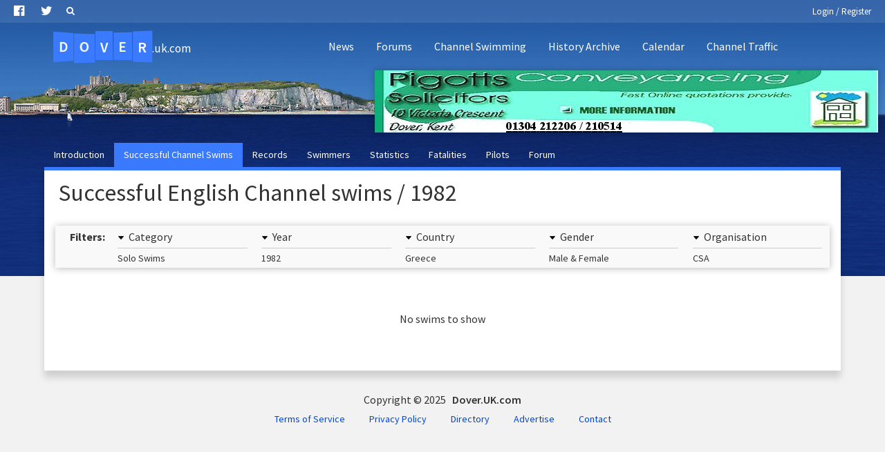

--- FILE ---
content_type: text/css
request_url: https://www.dover.uk.com/assets/css/dover-20180322.min.css
body_size: 22489
content:
body,input,select,textarea{font-family:'Source Sans Pro',Arial,Helvetica,sans-serif}.checkboxinline,.checkboxleft,.checkboxright,body{position:relative}body,h3{line-height:1.3125}#channel-swimming-swim ._right ._time span,#channel-swimming-swim ._right ._time strong,#forums-index ul li,#h1-social,#search form ._cats ._cat,#subnav ul li{white-space:nowrap}#channel-swimming-swimmers #swimmer-list li,#h1-social,#h1-social a,#h1-social span,#news-index ul,#news-index ul li,#pages ul,#pages ul li,#weather ._forecast7,#weather ._forecast7 li{vertical-align:text-top}#archive-entry ._book ._nav a span,#events-view ._label,#forums-forum-options,#forums-forum-topics ._header,#forums-index ul ._header,#forums-topic-options,#h1-sub,#home-mid ._events li ._date,h2{text-transform:uppercase}html{height:100%}body{font-size:100%;font-style:normal;font-weight:400;font-variant:normal;color:#333;background-color:#f2f2f2;background-image:url(/assets/images/global/background-4.jpg);background-position:130% 0;background-repeat:repeat-x;behavior:url(/assets/scripts/whatever_hover/csshover3.htc)}.cke_contents,.cke_reset,body.cke_editable{background-image:none;background-color:#fff;padding:1rem;font-size:16px}input,option,select,textarea{font-size:1rem}input,textarea{padding:3px;border:1px solid #bbb}select{padding:1px;border:1px solid #666;margin:0 5px 0 0}option{border:0}.textfield,.textfielddate,.textfieldwide{width:225px;margin-right:8px;background-color:#fff}.textfieldwide{width:400px}.textfielddate{width:115px}textarea{width:300px;height:100px;margin-right:8px;background-color:#fff;z-index:1}.textarealarge{width:400px;height:150px}.checkboxleft{top:1px;border:0}.checkboxright{top:6px;border:0}.checkboxinline{top:1px;border:0}.field_disabled{filter:alpha(opacity=50);-moz-opacity:.5;opacity:.5}.button,a.button{padding:5px 20px 6px;background-color:#ddd;cursor:default;border-radius:2px;margin:0 0 5px;font-size:1rem;color:#666;border:1px solid #c6c6c6;-webkit-appearance:none}.button:hover,a.button:hover{border-color:#ccc;background-color:#e3e3e3;color:#333;cursor:pointer;cursor:hand;text-decoration:none}.button_disabled,.button_green,.button_red,a.button_disabled,a.button_green,a.button_red{font-weight:700;text-shadow:1px 1px 1px rgba(0,0,0,.1)}.button_green,a.button_green{border:1px solid #76af13;background-color:#89cd10;color:#fff}.button_green:hover,a.button_green:hover{border-color:#8acc15;background-color:#9be31b;color:#fff;text-shadow:1px 1px 1px rgba(0,0,0,.25)}.button_red,a.button_red{border:1px solid #910909;background-color:#af3333;color:#fff}.button_red:hover,a.button_red:hover{border-color:#960909;background-color:#c31111;color:#fff;text-shadow:1px 1px 1px rgba(0,0,0,.25)}.button_disabled,a.button_disabled{border:1px solid #ccc;background-color:#eee;color:#bbb;box-shadow:0 0 0;text-shadow:0 0 0;font-weight:400;filter:alpha(opacity=50);-moz-opacity:.5;opacity:.5}.button_disabled:hover,a.button_disabled:hover{border-color:#ccc;background-color:#eee;color:#bbb;box-shadow:0 0 0;text-shadow:0 0 0;cursor:default}.button_disabled_small,.button_green_small,.button_red_small,.button_small,a.button_disabled_small,a.button_green_small,a.button_red_small,a.button_small{padding:3px 10px;margin:0 0 0 3px;font-size:.8125rem;border-radius:2px}.button_disabled_small,.button_green_small,.button_red_small,a.button_disabled_small,a.button_green_small,a.button_red_small{box-shadow:1px 1px 2px #eee;font-weight:700}.button_green_small,a.button_green_small{border:1px solid #76af13;background-color:#89cd10;color:#fff}.button_green_small:hover,a.button_green_small:hover{border-color:#8acc15;background-color:#9be31b;color:#fff;text-shadow:1px 1px 1px rgba(0,0,0,.25)}.button_red_small,a.button_red_small{border:1px solid #910909;background-color:#af3333;color:#fff}.button_red_small:hover,a.button_red_small:hover{border-color:#960909;background-color:#c31111;color:#fff;text-shadow:1px 1px 1px rgba(0,0,0,.25)}.button_disabled_small,a.button_disabled_small{border:1px solid #ccc;background-color:#eee;color:#bbb;box-shadow:0 0 0;text-shadow:0 0 0;font-weight:400}.button_disabled_small:hover,a.button_disabled_small:hover{border-color:#ccc;background-color:#eee;color:#bbb;box-shadow:0 0 0;text-shadow:0 0 0;cursor:default}td{vertical-align:baseline}.form-standard dl dt{float:left;width:28%;text-align:right;padding:4px 0 0 15px}.form-standard dl dd{margin:0 0 4px 28%;padding-left:25px;display:block}.form-standard dl dd._tickbox,.form-standard dl dd.text{padding-top:4px}.form-standard dl dd select{margin-top:3px}.form-standard dl dd._buttons,.form-standard dl dd._buttons ._text_options{padding-top:15px}.form-standard dl dd._buttons ._text_options a{display:block;margin-bottom:5px}b,h2 b,h2 strong,h3 b,h3 strong,strong{font-weight:600}h2,h3{font-family:Cabin,Arial,Helvetica,sans-serif;font-weight:400}h2{font-size:1.25em;line-height:1.5}h3{font-size:1.125em}#h1-social{position:absolute;top:0;right:0;text-align:right;display:none;z-index:9;color:#fff;padding:.25rem}#h1-social span{line-height:2em}#h1-social a{display:inline-block;margin-right:.5em}#h1-social ._fb img{height:2em}#h1-social ._tw img{height:1.3em;position:relative;top:.35em}.error_box,.success_box{padding:8px 10px;margin:10px;border:2px solid;font-size:.9375em}.error_box{color:#e00;border-color:#d00;background-color:#fee}.error_box a,.error_box a:active,.error_box a:hover,.error_box a:visited,.error_box a:visited:hover{color:#e00;font-weight:700}.success_box{color:#00c300;border-color:#00c300;background-color:#efe}.success_box a,.success_box a:active,.success_box a:hover,.success_box a:visited,.success_box a:visited:hover{color:#00c300;font-weight:700}.error_box ul,.success_box ul{margin-left:20px}.page_numbers{list-style-type:none;display:block;text-align:right;margin:.5em auto;padding:0 1rem;clear:both;position:relative}#home ._credit,#nav-sub-min,#news-index ul,.page_months,.page_months li,.page_numbers li{text-align:center}#home-forums,#home-mid,.page_numbers ._misc{position:absolute;top:0}.page_numbers li{display:inline-block;margin:0 0 0 1px;height:2em;line-height:2em;background-color:#397aff;font-size:.875em}.page_numbers li a,.page_numbers li a:active,.page_numbers li a:visited{display:block;padding:0 .7em;color:#fff}.page_numbers li a:hover,.page_numbers li a:visited:hover{text-decoration:none;color:#fff;background-color:#0e55bf}.page_numbers ._label{background-color:#fff;line-height:2em;padding:0 .5em}.page_numbers ._gap,.page_numbers ._gap a:hover,.page_numbers ._gap a:visited:hover{background-color:#ddd}.page_numbers ._gap a,.page_numbers ._gap a:active,.page_numbers ._gap a:visited{padding:0 2px}.page_numbers ._sel a,.page_numbers ._sel a:active,.page_numbers ._sel a:hover,.page_numbers ._sel a:visited,.page_numbers ._sel a:visited:hover{color:#fff;background-color:#0e55bf}.page_numbers ._gap a:hover,.page_numbers ._gap a:visited:hover,.page_numbers ._label a:hover,.page_numbers ._label a:visited:hover,.page_numbers ._sel a:hover,.page_numbers ._sel a:visited:hover{cursor:default;text-decoration:none;color:#fff}.page_numbers ._misc{background-color:transparent;font-size:.9375em;left:0}#home,#news-index ul li,#subnav ul li{position:relative}.page_numbers li ._text{display:none}.page_months{list-style-type:none;display:block;margin:.5em auto;padding:0}.page_months li{display:inline-block;margin:0 0 0 1px;height:2.2em;line-height:2.2em;font-size:1em;background-color:#397aff}.page_months li a,.page_months li a:active,.page_months li a:visited{display:block;padding:0 .8em;color:#fff}.page_months li a:hover,.page_months li a:visited:hover{text-decoration:none;color:#fff;background-color:#0e55bf}.page_months ._sel a,.page_months ._sel a:active,.page_months ._sel a:visited,.page_numbers ._sel a:hover,.page_numbers ._sel a:visited:hover{color:#fff;background-color:#0e55bf}.page_months ._gap a:hover,.page_months ._gap a:visited:hover,.page_months ._sel a:hover,.page_months ._sel a:visited:hover{cursor:default;text-decoration:none;color:#fff}.page_months li ._month_full,.page_months li ._text{display:none}#title-sub{margin:0 10px 10px auto;max-width:728px}#title-sub .title_sub_element,#title-sub .title_sub_element:active,#title-sub .title_sub_element:visited{box-shadow:0 0 10px rgba(0,0,0,.25)}.title_sub_element,.title_sub_element:active,.title_sub_element:visited{display:block;margin:0 auto;padding:0;width:100%;max-width:728px;background-position:center center;background-repeat:no-repeat}.title_sub_element img{display:block;width:100%;margin:0 auto}#nav-sub{font-size:.875em;list-style-type:none;height:2.5em;line-height:2.5em;overflow:hidden;padding-top:5px;margin:0 10%}#nav-sub li{display:inline-block}#nav-sub li a,#nav-sub li a:active,#nav-sub li a:visited,#nav-sub li span{display:inline-block;padding:0 1em;color:#fff}#nav-sub li._sel a,#nav-sub li._sel a:active,#nav-sub li._sel a:visited{background-color:#397aff;color:#fff}#nav-sub li._more,#nav-sub li._page,#nav-sub li._spacer{display:none}#nav-sub li span{color:#397aff}#nav-sub-min{list-style-type:none;line-height:2em;padding-top:1em;vertical-align:top}#nav-sub-min li{display:none;vertical-align:top;background-color:#0e55bf;text-align:left}#nav-sub-min li._sel,#nav-sub-min li:hover{background-color:#397aff}#nav-sub-min li._more,#nav-sub-min li._show{background-color:transparent}#nav-sub-min li:hover span{color:#fff}#nav-sub-min li a,#nav-sub-min li a:active,#nav-sub-min li a:visited,#nav-sub-min li span{display:block;padding:0 1em;color:#fff}#nav-sub-min li a:hover,#nav-sub-min li a:visited:hover{text-decoration:none}#nav-sub-min li._sel span{display:none}#nav-sub-min li._more,#nav-sub-min li._sel,#nav-sub-min li._show,#subnav ul li{display:inline-block}#nav-sub-min li._more{background-image:url(/assets/images/global/down-arrow.svg);background-position:right .75em top .6em;background-repeat:no-repeat}#nav-sub-min li._active,#nav-sub-min li._more:hover,#nav-sub-min li._show:hover{background-color:#0e55bf}#nav-sub-min li._more a,#nav-sub-min li._more a:active,#nav-sub-min li._more a:visited{font-size:.875em;padding-right:2.5em}#nav-sub-min li._more:hover a{text-decoration:none}#nav-sub-min li._sel:hover a{cursor:text}#nav-sub-min li._spacer,#nav-sub-min li._spacer:hover{background-color:#0e55bf;height:.5em}#nav-sub-min li span{color:#397aff;float:left}#subnav{background-color:#e6ecf8;box-shadow:inset 0 -3px -10px rgba(0,0,0,.2)}#subnav ul{padding:3px .5rem 0}#subnav ul li{font-size:.875em}#subnav ul li a{display:block;padding:.4rem .75rem .5rem;color:#333}#subnav ul li._sel a{background-color:#fff;color:#333}#home-mid h2 a,#home-mid h2 a:active,#home-mid h2 a:visited,#home-news h2 a,#home-news h2 a:active,#home-news h2 a:visited{color:#fff}#subnav div a{display:block}#h1-sub{background-color:#f3f3f3;font-size:.9375em}#home-mid #home-weather ._stats li,#home-news ul li{background-color:#fff;box-shadow:0 1px 10px rgba(0,0,0,.15)}#h1-sub div{padding:.75rem 1rem}.float-clear{clear:both;height:1px;line-height:1px;font-size:1px}.social_share{list-style-type:none}.social_share li{display:inline-block;height:40px;width:106px;text-indent:-9999px}.social_share li a,.social_share li a:active,.social_share li a:visited{display:block;margin:5px;height:30px}.social_share ._facebook{background-image:url(/assets/images/social-share/facebook.png)}.social_share ._twitter{background-image:url(/assets/images/social-share/twitter.png)}#error404 ._info{padding:3em 10%}#home-mid h2,#home-news h2{padding:.25em .75em}#home-news{width:38%}#home-news ul{list-style-type:none}#home-news ul li{padding:1em;margin-bottom:.5em}#home-news ul li ._headline{font-size:1.25em;font-weight:700}#home-news ul li ._date{font-size:.875em}#home-news ul li ._image img{display:block;width:90%;margin:.5em auto}#home-news ul li ._noimage{height:1px;line-height:1px}#home-mid{right:30%;left:40%}#home-mid #home-weather{padding:1em 1.5em}#home-mid #home-weather img{float:left;width:150px;height:150px;margin:0 0 1em}#home-mid #home-weather ._current{margin:0 0 1em 165px;color:#fff}#home-mid #home-weather ._current ._temp{font-size:3em}#home-mid #home-weather ._current ._summary{font-size:1.25em;line-height:1.15em}#home-mid #home-weather ._stats{list-style-type:none;clear:both}#home-mid #home-weather ._stats li{padding:.5em .75em;background-color:rgba(255,255,255,.96);margin-bottom:1px;color:#333;font-size:1.125em}#home-mid #home-weather ._stats ._pressure,#home-mid #home-weather ._stats ._visibility{display:none}#home-mid #home-weather a,#home-mid #home-weather a:active,#home-mid #home-weather a:visited{display:block;background-color:#0e55bf;color:#fff;text-align:center;padding:.5em;box-shadow:0 1px 10px rgba(0,0,0,.15)}#home-mid ._events_h2{margin-top:1em}#home-mid ._events_h2 a,#home-mid ._events_h2 a:active,#home-mid ._events_h2 a:visited{color:#333}#home-mid ._events{list-style-type:none}#home-mid ._events li{padding:.75em 1.5em;background-color:#0e55bf;color:#fff;margin-bottom:.5em;box-shadow:0 1px 10px rgba(0,0,0,.15)}#home-mid ._events li ._date{font-size:.875em;margin:0 0 .25em -.75em;color:#aec4f5}#home-mid ._events li ._title,#home-mid ._events li ._title:active,#home-mid ._events li ._title:visited{display:block;font-weight:700;color:#fff}#home-mid ._events li ._loc{font-size:.875em;padding-top:.25em;color:#d4dff8}#home-forums{right:0;width:28%}#home-forums ._social{padding:3em 0 .5em}#home-forums h2{padding:.25em .75em}#home-forums h2 a,#home-forums h2 a:active,#home-forums h2 a:visited{color:#fff}#home-forums ._forums{list-style-type:none;margin:0 0 1em;padding:.25em 0;background-color:#fff;background-color:rgba(255,255,255,.85)}#home-forums ._forums li a,#home-forums ._forums li a:active,#home-forums ._forums li a:visited{display:block;font-size:.875em;padding:.25em 1em;color:#333}#home-forums ._forums li a ._name{font-size:1.25em;font-weight:700;color:#0046d5}#home-forums ._forums li a ._notice{display:none}#home-forums ._forums li a:hover,#home-forums ._forums li a:visited:hover{text-decoration:none;background-color:rgba(255,255,255,.5)}#home-forums ._element_a{margin-bottom:1em}#advertise h3,#search h1{margin-bottom:.5em}#home-forums ._topics{list-style-type:none}#home-forums ._topics li{padding:1em;background-color:#fff;background-color:rgba(255,255,255,.92);margin-bottom:.5em;box-shadow:0 1px 10px rgba(0,0,0,.15)}#advertise h1,#contact h1,#search form{margin-bottom:1em}#home-forums ._topics li ._link,#home-forums ._topics li ._link:active,#home-forums ._topics li ._link:visited{font-weight:700}#home-forums ._topics li ._posts{float:right}#home ._credit{font-size:.875em;padding-top:2em}#home ._credit a,#weather ._credit a:active,#weather ._credit a:visited{color:#666}#register{padding:1em}#forgotten-password form,#register form,#reset-password form{padding:1em 0 0}#terms{padding:1rem}#terms table{margin-top:20px}#terms table tr td{padding-top:15px}#terms table tr ._full{width:55%;padding-right:5%}#terms table tr ._indent{width:51%;padding-left:2%;padding-right:7%}#terms table tr ._quick{width:40%;color:#777}#advertise,#contact,#privacy-policy{padding:1rem}#contact form{margin-top:1em}#advertise h3{padding-top:1em;border-bottom:1px solid #999;font-weight:600}#advertise ._adinfo{margin-top:1em;padding:.75em 1em;background-color:#eef0f3;font-size:.9375em}#search{padding:1rem}#search form ._cats{padding:.5em 1em 0 .5em}#search form ._cats ._cat input{margin:0 0 0 .75em}#search #search-results{list-style-type:none;border:0 solid #ccc;border-width:1px 0;padding:.75em .5em 0}#search #search-results li{margin-bottom:.75em}#search #search-results li a._title,#search #search-results li a._title:active,#search #search-results li a._title:visited{font-weight:600;font-size:1.125em}#search #search-results li ._link{font-size:.875em}#search #search-results li ._info{font-size:.9375em}#search ._none{padding:1em}#news-index{padding:0 1rem}#news-index ul{list-style-type:none}#news-index ul li{padding:.5em 0;text-align:left;clear:both}#news-index ul li ._image{float:left;margin:0 1em .5em 0}#news-index ul li a._headline,#news-index ul li a._headline:active,#news-index ul li a._headline:visited{display:block}#news-index ul li ._date{padding:.5em 0}#news-index ul ._1{display:block;min-height:250px;padding:1em 0}#news-index ul ._1 ._image{max-height:250px;max-width:50%;box-shadow:0 1px 10px #bbb}#news-index ul ._1 ._headline{font-size:1.5em}#news-index ul ._1 ._summary{font-size:1.25em}#news-index ul ._extra{display:inline-block;width:29%;margin:.5em 2% 0 0;border-top:1px solid #ddd}#news-index ul ._extra ._image{max-height:150px;max-width:40%}#news-index ul ._extra a._headline,#news-index ul ._extra a._headline:active,#news-index ul ._extra a._headline:visited{font-size:1.125em}#news-index ul ._extra ._date{clear:both}#news-archive{padding:0 1rem}#news-archive-list{list-style-type:none}#news-archive-list li{margin:0 25%;border-top:1px solid #eee;padding:.5em 1em;position:relative;min-height:120px;clear:both}#news-archive-list li a._image,#news-archive-list li a._image:active,#news-archive-list li a._image:visited{position:absolute;top:.5em;left:-202px;width:192px;text-align:right}#news-archive-list li ._image img{max-width:192px;max-height:120px}#news-archive-list li a._headline,#news-archive-list li a._headline:active,#news-archive-list li a._headline:visited{display:block;padding:.5em 0;font-size:1.125em;font-weight:700}#news-archive-list li ._date{font-size:.9375em}#news-archive-list li ._summary{padding:0 0 .3em}#news-article{float:left;width:68%;position:relative}#news-article #news-article-banner{display:block;margin:.7em auto 0;width:100%}#news-article ._date{max-width:740px;margin:1em auto 0 1rem;font-size:1.125em}#news-article #news-article-share{float:right;margin:6px 0 0}#news-article ._article{max-width:720px;margin:1em auto 0;padding:0 1rem 2rem}#news-article ._article ._youtube{width:100%}#news-article ._article ._para1{font-size:1.125em}#news-article ._article ._para1 ._image{font-size:.8824em}#news-article ._article ol,#news-article ._article ul{margin:0 0 0 25px}#news-article ._article ol li,#news-article ._article ul li{padding:3px 0}#news-article ._article ._image_left{float:left;width:300px;border:.5em solid #fff;margin:0 .5em .3em -7%}#news-article ._article ._image_right{float:right;width:300px;margin:0 -7% .8em 1em}#news-article ._article ._image_block{margin:1em auto 0;clear:both}#news-article ._article ._image a,#news-article ._article ._image a:active,#news-article ._article ._image a:visited{display:block}#news-article ._article ._image_block a img,#news-article ._article ._image_left a img,#news-article ._article ._image_right a img{display:block;width:100%}#news-article ._article ._image_block a img{max-width:100%;max-height:700px}#news-article ._article ._image ._caption{background-color:#000;color:#fff;font-size:.75em;padding:.4em .75em;text-align:left}#news-article ._article ._image ._credit{background-color:#333;color:#fff;font-size:.6875em;text-align:right;padding:.4em .6em}#news-article #news-article-images{margin:0 4%;text-align:center}#news-article #news-article-images a,#news-article #news-article-images a:active,#news-article #news-article-images a:visited{display:inline-block;margin:1em .5em 0}#news-article #news-article-images a img{height:120px}#news-article ._article ._map_left,#news-article ._article ._map_right{width:300px;height:200px;border:1px solid #000}#news-article ._article ._map_left{float:left;margin:0 1em .8em -7%}#news-article ._article ._map_right{float:right;margin:0 -7% .8em 1em}#news-article-right{margin:1rem 1rem 0 75%;width:25%;overflow:hidden}#news-article-right ._more{list-style-type:none;overflow:hidden}#news-article-right ._more li{margin:.5em 0;background-color:#eef0f3;position:relative}#news-article-right ._more li:hover{background-color:#e9ecef}#news-article-right ._more li ._headline{padding:.5em .7em 0;font-size:1.2em}#news-article-right ._more li ._date{font-size:.8725em;padding:0 .7em;margin:.2em 0 .5em}#news-article-right ._more li img{float:left;margin:0 .7em .2em;max-width:50%}#news-article-right ._more li ._summary{font-size:.9375em;padding:0 .7em .7em}#account-notifications,#account-page dl{padding:1em 0 0}#news-article-right ._more li a,#news-article-right ._more li a:active,#news-article-right ._more li a:visited{position:absolute;top:0;right:0;bottom:0;left:0;text-indent:-9999px}#account-files,#account-notifications ul li{position:relative}#account-page{padding:1rem}#account-page dl dd._avatar{min-height:75px}#account-page dl dd._avatar img{float:left;margin:0 .5rem 0 0}#account-files{height:400px;margin:5px}#account-notifications ._none{text-align:center;padding:2em 0 5em}#account-notifications ul{list-style-type:none;border-top:1px solid #ccc}#account-notifications ul li a,#account-notifications ul li a:active,#account-notifications ul li a:visited{display:block;color:#333;padding:1em;border-bottom:1px solid #ccc}#account-notifications ul li a:hover,#account-notifications ul li a:visited:hover{background-color:#f9f9f9;text-decoration:none}#account-notifications ul li a ._date{padding:0 0 0 3em}#account-notifications ul li a .fa{float:left;width:2em;text-align:center;margin-top:-.5em;color:#999;font-size:1.25em}#account-notifications ul ._new a .fa{color:#ffb400}#account-notifications ul li a ._content{margin:0 0 0 3.5em}#account_notification_settings_link{display:inline-block;position:absolute;top:1rem;right:1rem}#account-notifications-push,#account-notifications-push-end{text-align:center;padding-bottom:1rem}#account-notifications-push .button,#account-notifications-push-end .button{display:inline-block;margin-top:.5rem}#account-notifications-settings{list-style-type:none;max-width:640px;margin:0 auto 2rem}#account-notifications-settings li{list-style-type:none;position:relative;border-bottom:1px solid #999;padding:.5rem}#account-notifications-settings li ._email,#account-notifications-settings li ._push{position:absolute;display:inline-block;top:.5rem;width:5rem;text-align:center}#account-notifications-settings li a:hover{text-decoration:none}#account-notifications-settings li ._push{right:5.5rem}#account-notifications-settings li ._email{right:.5rem}#user-files,#user-files-files,#user-files-function{right:0;bottom:0;position:absolute}#account-notifications-settings .fa{margin:0 1rem}#account-notifications-settings .fa-toggle-on{color:#28dd28}#account-notifications-settings .fa-toggle-off{color:#d00}#user-files{top:0;left:0;min-height:298px;border:1px solid #ccc;background-color:#fff;overflow:hidden}#user-files-folders{float:left;width:194px;padding-right:5px;height:100%;border-right:1px solid #ccc;background-color:#fcfcfc}#user-files-folders ul{list-style-type:none;margin-top:5px;overflow-x:hidden;overflow-y:auto;height:100%}#user-files-folders ul li{line-height:1.25em;font-size:.8725em;position:relative;margin-left:18px}#user-files-folders ul li span{text-indent:-9999px;position:absolute;top:10px;left:-15px;width:11px;height:11px;line-height:11px}#user-files-folders ul li span._closed{background-image:url(/assets/images/file-manager/folder-closed.png);cursor:pointer;cursor:hand}#user-files-folders ul li span._open{background-image:url(/assets/images/file-manager/folder-open.png);cursor:pointer;cursor:hand}#user-files-folders ul li span._empty{background-image:url(/assets/images/file-manager/folder-empty.png)}#user-files-folders ul li ul{margin-top:0;overflow:hidden;height:auto}#user-files-folders ul li ul li{font-size:1em}#user-files-folders ul li ul li ul{display:none}#user-files-folders ul a,#user-files-folders ul a:active,#user-files-folders ul a:visited{padding:.5em;display:block;color:#333}#user-files-folders ul a:hover,#user-files-folders ul a:visited:hover{text-decoration:none;background-color:#f3f3f3}#user-files-folders ul a._sel,#user-files-folders ul a._sel:active,#user-files-folders ul a._sel:hover,#user-files-folders ul a._sel:visited,#user-files-folders ul a._sel:visited:hover{font-weight:700;cursor:default;background-color:#397aff;color:#fff;text-decoration:none}#user-files-toolbar{height:2.5em;line-height:2.5em;border-bottom:1px solid #ddd;font-size:.875em;background-color:#eee}#user-files-toolbar ._option,#user-files-toolbar a._option,#user-files-toolbar a._option:active,#user-files-toolbar a._option:visited{display:inline-block;margin-left:1em}#user-files-files{top:2.5em;left:200px;list-style-type:none;overflow-x:hidden;overflow-y:auto;padding-bottom:10px;font-size:.75em;font-family:Arial,Helvetica,sans-serif}#user-files-files li{display:inline-block;width:105px;margin:10px 0 0 10px}#user-files-files li:hover{cursor:pointer;cursor:hand}#user-files-files li a,#user-files-files li a:active,#user-files-files li a:visited{display:block;line-height:20px;text-align:center;color:#333;padding:5px 5px 0;white-space:nowrap;overflow:hidden}#user-files-files li a:hover,#user-files-files li a:visited:hover{text-decoration:none;color:#000;background-color:#eee}#user-files-files li a div{background-position:center center;background-repeat:no-repeat;height:75px}#user-files-files ._folder a div{background-image:url(/assets/images/file-manager/icons/folder.png)}#user-files-files ._file a._sel,#user-files-files ._file a._sel:active,#user-files-files ._file a._sel:hover,#user-files-files ._file a._sel:visited,#user-files-files ._file a._sel:visited:hover{background-color:#397aff;color:#fff}#user-files-files .error_box,#user-files-files .success_box{font-size:.875em}#user-files-function ._cancel{float:right;width:auto}#user-files-function ._cancel:hover{cursor:pointer;cursor:hand;text-decoration:underline}#channel-swimming-swims #_orderby a#splitsplits:hover,#channel-swimming-swims #swimfilters li ul li label a:hover{text-decoration:none}#user-files-function{display:none;top:0;left:0;z-index:9999;padding:1em;background-color:#fff;border:1em solid #397aff}#user-files-deletefile,#user-files-deletefolder,#user-files-newfolder,#user-files-upload{display:none}#user-files-function div h2{margin-bottom:.5em}#user-files-function div input{margin-bottom:10px}#events-index{padding:0 1rem 1rem}#events-index ._intro{text-align:center;padding:1em 0 0}#events-index ul{margin-top:.5em;list-style-type:none}#events-index ul li{position:relative;padding:.5em 25% .5em 340px;border-top:1px solid #ddd;overflow:hidden}#events-index ul li ._title,#events-index ul li ._title:active,#events-index ul li ._title:visited{display:block;font-weight:700}#events-index ul li ._date{position:absolute;top:.5em;left:0;width:200px;text-align:right}#events-index ul li ._date span{font-size:.8667em}#events-index ul li ._date ._newline{display:block;font-size:1em}#events-index ul li ._time{position:absolute;top:.75em;left:210px;width:120px;text-align:center;font-size:.8667em}#events-index ul li ._time span{display:block}#events-index ul li ._location{position:absolute;top:.75em;right:10px;width:20%;text-align:right;font-size:.8667em}#events-index ul li ._link,#events-index ul li ._link:active,#events-index ul li ._link:visited{position:absolute;top:0;right:0;bottom:0;left:0;text-indent:-9999px}#events-index ul li:hover{background-color:#f3f5f7;box-shadow:0 1px 5px #eee}#events-index ul ._header{border-top:0}#events-index ul ._header ._location,#events-index ul ._header ._time{font-size:1em;top:.5em}#events-index ul ._header:hover{background-color:transparent}#events-index ._none{text-align:center;padding:3em 0}#events-view{padding:1rem}#events-view h1{padding:0}#events-view ._date{font-size:1.375em}#events-view ._subtitle{padding:.5em 0 0;font-size:1.125em}#events-view ._label{float:left;width:15%;text-align:right;padding-top:.5em}#events-view ._detail{margin-left:15%;padding:.5em 0 0 1em}#events-view ._top{padding-top:1em}#events-view ._info{padding:1em 0 0}#events-view ._map{height:200px;width:100%;margin-top:1em}#channel-swimming-intro,#events-submit{padding:1rem}#events-submit form{margin-top:2em}#channel-swimming-intro ._image{float:right;width:327px;margin:0 0 .5em 1em;box-shadow:0 1px 10px #bbb}#channel-swimming-intro ._image img{width:100%;display:block}#channel-swimming-intro ._image div{background-color:#000;color:#fff;font-size:.8667em;padding:.4em .75em;margin:0}#channel-swimming-swims #swimfilters{box-shadow:0 1px 10px #bbb;background-color:#f9f9f9;padding:0 0 0 80px;position:relative;margin:1em auto 0;max-width:1040px;z-index:9}#channel-swimming-swims #swimfilters li{display:inline-block;position:relative;width:18%;padding:0 1%}#channel-swimming-swims #swimfilters #swimfilterslabel{width:70px;position:absolute;top:0;left:0;line-height:2em;text-align:center;font-weight:700}#channel-swimming-swims #swimfilters li ._filterlabel{padding:0 0 0 16px;line-height:2em;border-bottom:1px solid #ccc;background-image:url(/assets/images/channel-swimming/filter-drop.png);background-repeat:no-repeat;background-position:0 14px;cursor:pointer;cursor:hand}#channel-swimming-swims #swimfilters li ._filtersummary{font-size:.875em;padding:0;line-height:2em;cursor:pointer;cursor:hand}#channel-swimming-swims #swimfilters li ul{display:none;position:absolute;top:3.75em;left:0;right:0;background-color:#397aff;padding:.2em 0;max-height:200px;overflow-y:auto;border-top:1px solid #6c9cff}#channel-swimming-swims #swimfilters li ul li{display:block;width:auto;margin:0;padding:0;font-size:.875em}#channel-swimming-swims #swimfilters li ul li label{display:block;padding:.2em .6em;clear:both}#channel-swimming-swims #swimfilters li ul li label:hover{background-color:#0e55bf;cursor:pointer;cursor:hand}#channel-swimming-swims #swimfilters li ul li label input{float:left;width:13px;height:13px;position:relative;top:3px;padding:0;border:0}#channel-swimming-swims #swimfilters li ul li label a{display:block;color:#fff;margin-left:18px}#channel-swimming-swims #swimfilters li:hover{background-color:#eee}#channel-swimming-swims #swimfilters ._open,#channel-swimming-swims #swimfilters ._open:hover{background-color:#397aff;color:#fff}#channel-swimming-swims #swimfilters ._open ._filterlabel{background-position:0 -86px}#channel-swimming-swims #swimfilters #swimfilterslabel:hover{background-color:#fff;color:inherit}#channel-swimming-swims #_orderby{font-size:.875em;padding:.5em 0 0;margin:0 auto;max-width:1040px;position:relative}#channel-swimming-swims #_orderby a,#channel-swimming-swims #_orderby b,#channel-swimming-swims #_orderby span{display:inline-block;padding:.5em .75em}#channel-swimming-swims #_orderby a#splitsplits{position:absolute;top:.5em;right:0}#channel-swimming-swims #_orderby #splitsplits .fa{font-weight:700}#channel-swimming-swims #_orderby #splitsplits._on .fa-check{display:inline-block;color:#00a900}#channel-swimming-swims #_orderby #splitsplits._off .fa-check,#channel-swimming-swims #_orderby #splitsplits._on .fa-times{display:none}#channel-swimming-swims #_orderby #splitsplits._off .fa-times{display:inline-block;color:#ddd}#channel-swimming-swims #_orderby a#splitsplits._on:hover .fa-check{display:none}#channel-swimming-swims #_orderby a#splitsplits._off:hover .fa-check,#channel-swimming-swims #_orderby a#splitsplits._on:hover .fa-times{display:inline-block;color:#ddd}#channel-swimming-swims #_orderby a#splitsplits._off:hover .fa-times{display:none}#channel-swimming-swims #channel-swimming-swims-list{list-style-type:none;font-size:.875em;margin:1.5em auto;max-width:960px}#channel-swimming-swims #channel-swimming-swims-list li{position:relative;border-top:1px solid #e3e3e3}#channel-swimming-swims #channel-swimming-swims-list ._header{font-weight:700;border-top:0;font-size:1.1333em;padding:.2em 1em .2em 100px}#channel-swimming-swims #channel-swimming-swims-list ._header ._country{padding-left:0}#channel-swimming-swims #channel-swimming-swims-list li span{position:absolute;top:.2em}#channel-swimming-swims #channel-swimming-swims-list li a{display:block;padding:.2em 48% .2em 100px;color:#333}#channel-swimming-swims #channel-swimming-swims-list li a:hover{text-decoration:none;background-color:#f9f9f9}#channel-swimming-swim ._right ._time,#channel-swimming-swim ._right a._bio,#channel-swimming-swimmers #swimmer-type li div,#channel-swimming-team ._intro{background-color:#397aff;color:#fff}#channel-swimming-swims #channel-swimming-swims-list li ._position{left:0;width:35px;text-align:right}#channel-swimming-swims #channel-swimming-swims-list li ._record{left:35px;width:33px;text-align:center;font-size:.875em;padding-top:.2em}#channel-swimming-swims #channel-swimming-swims-list li ._photos{left:68px;width:20px;background-image:url(/assets/images/channel-swimming/camera.gif);background-repeat:no-repeat;background-position:0 0;text-indent:-9999px}#channel-swimming-swims #channel-swimming-swims-list li ._ways_swimmers{position:relative;float:right;width:auto;text-transform:uppercase;font-size:.875em;padding:0 1em}#channel-swimming-swims #channel-swimming-swims-list li ._country{left:52%;background-repeat:no-repeat;background-position:0 2px;padding-left:25px}#channel-swimming-swims #channel-swimming-swims-list li ._date{right:125px}#channel-swimming-swims #channel-swimming-swims-list li ._days{right:92px;width:30px;text-align:left}#channel-swimming-swims #channel-swimming-swims-list li ._time{right:50px}#channel-swimming-swims #channel-swimming-swims-list li ._time_seconds{right:0;width:50px;text-align:left}#channel-swimming-swims ._none{padding:4em 0;text-align:center}#channel-swimming-swim{padding:0 1rem 1rem}#channel-swimming-swim ._right{padding:1em 0 0 300px;margin-left:1em;position:relative;min-height:300px}#channel-swimming-swim ._right ._time{font-size:1.125em;padding:.5em 1em;font-weight:300;text-align:center}#channel-swimming-swim ._right ._stats{margin:0;padding:.75em;border-bottom:1px solid #ddd;text-align:center}#channel-swimming-swim ._right ._swiminfo{line-height:1.5em;padding:.75em 1em;border-bottom:1px solid #e6e6e6}#channel-swimming-swim ._right ._swiminfo strong,#channel-swimming-swim ._right ._swimmers strong{padding-right:2px}#channel-swimming-swim ._right ._swiminfo ._flag{position:relative;top:3px;left:3px}#channel-swimming-swim ._right ._left{position:absolute;top:1em;left:-1em;width:300px}#channel-swimming-swim ._right ._left a._image{max-width:300px;display:block;margin:0 auto}#channel-swimming-swim ._right ._left ._image img{display:block;max-width:100%;max-height:300px;margin:0 auto}#channel-swimming-swim ._right ._left a._noimage{display:block;max-width:300px;margin:0 auto;position:relative}#channel-swimming-swim ._right ._left ._noimage img{display:block;width:100%}#channel-swimming-swim ._right ._left ._noimage div{position:absolute;bottom:1em;left:0;right:0;text-align:center;color:#fff}#channel-swimming-swim ._right ._left a._noimage:hover div{text-decoration:underline}#channel-swimming-swim ._right ._swimmers{line-height:1.5em;padding:.75em 1em;border-bottom:1px solid #e6e6e6}#channel-swimming-swim ._right ._swimmers ol{margin:0 5%}#channel-swimming-swim ._right ._swimmers ol li{border-bottom:1px solid #eee;padding:0 .5em;font-size:.875em}#channel-swimming-swim ._right ._swimmers ol ._last{border-bottom:0}#channel-swimming-swim ._right ._swimmers span{float:right;width:auto;margin:0 0 0 1em}#channel-swimming-swim ._right ._splits{line-height:1.5em;padding:.75em 1em;border-bottom:1px solid #e6e6e6}#channel-swimming-swim ._right ._splits ul{list-style-type:none;margin:0 5%}#channel-swimming-swim ._right ._splits ul li{border-bottom:1px solid #eee;padding:0 .5em;font-size:.875em}#channel-swimming-swim ._right ._splits ul ._last{border-bottom:0}#channel-swimming-swim ._right ._splits ._legtime{float:right;width:auto;margin:0 0 0 1em}#channel-swimming-swim ._right ._splits ._legtime span{visibility:hidden}#channel-swimming-swim ._right ._images{padding:1em 1em 0;border-bottom:1px solid #e6e6e6}#channel-swimming-swim ._right ._images a{display:inline-block;margin:0 1em 1em 0}#channel-swimming-swim ._right ._notes{padding:1em 1em .5em}#channel-swimming-swim ._right a._bio{display:inline-block;font-size:.875em;padding:.5em 1em;margin:1em .5em .5em}#channel-swimming-swimmers{padding:1rem}#channel-swimming-swimmers h1{margin-bottom:.5em}#channel-swimming-swimmers #swimmer-type{list-style-type:none;float:left;width:40%}#channel-swimming-swimmers #swimmer-type li{display:inline-block;width:33%;text-align:center;line-height:2em}#channel-swimming-swimmers ._jump{text-align:right;margin-left:30%;line-height:2em}#channel-swimming-swimmers ._jump a{display:inline-block;width:3%;text-align:center}#channel-swimming-swimmers ._jump a:hover{background-color:#397aff;color:#fff;text-decoration:none}#channel-swimming-swimmers #swimmer-list{list-style-type:none;vertical-align:text-top}#channel-swimming-swimmers #swimmer-list li{display:inline-block;width:18%;padding:.2em 1%;font-size:.875em;line-height:1.25em}#channel-swimming-swimmers #swimmer-list ._divider{display:block;width:auto;font-size:1em;border-bottom:1px solid #ddd;padding:1em 0 0 .5em;margin-bottom:.5em}#channel-swimming-swimmers #swimmer-list ._divider a{padding:0}#channel-swimming-swimmers #swimmer-list ._divider a:hover{text-decoration:none}#channel-swimming-team ._intro{margin-top:.5em;text-align:center;padding:.5em 1em}#channel-swimming-team ul{list-style-type:none;font-size:.875em;margin-top:1em}#channel-swimming-team ul li{position:relative;border-top:1px solid #e3e3e3}#channel-swimming-team ul li a{display:block;padding:.2em 1em .2em 55%;color:#333}#channel-swimming-team ul li a:hover{text-decoration:none;background-color:#f9f9f9}#channel-swimming-team ul ._header{font-weight:700;border-top:0;font-size:1.1333em;padding:.2em 0 .2em 55%}#channel-swimming-team ul li span{position:absolute;top:.2em}#channel-swimming-team ul li ._date{left:1em}#channel-swimming-team ul li ._time{left:23%}#channel-swimming-team ul li ._category{left:33%}#channel-swimming-swimmer{padding:0 1rem 1rem}#channel-swimming-swimmer ._intro{margin-top:.5em;text-align:center;background-color:#397aff;color:#fff;padding:.5em 1em}#channel-swimming-swimmer ._right{padding:1em 0 0 300px;margin-left:1em;position:relative;min-height:300px}#channel-swimming-swimmer ._right h2{margin-top:1em}#channel-swimming-swimmer ._right ._left{position:absolute;top:1em;left:-1em;width:300px}#channel-swimming-swimmer ._right ._left a._image{max-width:300px;display:block;margin:0 auto}#channel-swimming-swimmer ._right ._left ._image img{display:block;max-width:100%;max-height:300px;margin:0 auto}#channel-swimming-swimmer ._right ._left a._noimage{display:block;max-width:300px;margin:0 auto;position:relative}#channel-swimming-swimmer ._right ._left ._noimage img{display:block;width:100%}#channel-swimming-swimmer ._right ._left ._noimage div{position:absolute;bottom:1em;left:0;right:0;text-align:center;color:#fff}#channel-swimming-swimmer ._right ._left a._noimage:hover div{text-decoration:underline}#channel-swimming-swimmer ._right ._nationality{float:left;margin-top:.5em;padding-left:10%}#channel-swimming-swimmer ._right ._gender{margin:.5em 0 0 60%}#channel-swimming-swimmer ._right ._bio{margin-top:1em}#channel-swimming-team{padding:0 1rem 1rem}#channel-swimming-swimmer-swims{list-style-type:none;font-size:.875em;margin-top:.5em}#channel-swimming-swimmer-swims li{position:relative;border-top:1px solid #e3e3e3}#channel-swimming-swimmer-swims li a{display:block;padding:.2em 1em .2em 45%;color:#333}#channel-swimming-swimmer-swims li a:hover{text-decoration:none;background-color:#f9f9f9}#channel-swimming-swimmer-swims ._header{font-weight:700;border-top:0;font-size:1.1333em;padding:.2em 0 .2em 45%}#channel-swimming-swimmer-swims li span{position:absolute;top:.2em}#channel-swimming-swimmer-swims li ._date{left:1em}#channel-swimming-swimmer-swims li ._time{left:30%}#channel-swimming-swimmer ._right ._images{padding:1em 1em 0;border-bottom:1px solid #e6e6e6}#channel-swimming-fatalities,#channel-swimming-stats{padding:1rem}#channel-swimming-swimmer ._right ._images a{display:inline-block;margin:0 1em 1em 0}#channel-swimming-swimmer-awards{list-style-type:none;margin-top:.5em;font-size:.875em}#channel-swimming-swimmer-awards li{border-top:1px solid #e3e3e3;padding:.2em .5em}#channel-swimming-swimmer-awards li div{padding:0 1em}#channel-swimming-stats ._yearchart{height:200px}#channel-swimming-fatalities h2 strong{margin-right:10px}#forums-index h1{margin-bottom:.5em}#forums-index ul{list-style-type:none;max-width:1280px;margin:0 auto}#forums-index ul li{position:relative;padding:.5em 53% .5em 60px;border-top:1px solid #f3f3f3}#forums-index ul li span{position:absolute;top:.5em}#forums-index ul li ._status{left:.2em;top:.25em;width:50px;height:50px}#forums-index ul li ._status_open{background-image:url(/assets/images/forums/dot_open.png)}#forums-index ul li ._status_closed{background-image:url(/assets/images/forums/dot_closed.png)}#forums-index ul li ._status_default{background-image:url(/assets/images/forums/dot_default.png)}#forums-index ul li ._status_highlight{background-image:url(/assets/images/forums/dot_highlight.png)}#forums-index ul li ._info{white-space:normal;font-size:.9333em}#forums-index ul li ._info ._ex{font-size:.9375em}#forums-index ul li ._info_min{display:none;white-space:normal;font-size:.9375em}#forums-index ul li ._link,#forums-index ul li a._link{font-size:1.2em;font-weight:600;line-height:1em}#forums-index ul li ._lasttopic{right:20%;width:30%;display:block;white-space:nowrap;overflow:hidden}#forums-index ul li ._date{font-size:.9375em;top:2em;left:50%;width:50%}#forums-index ul li ._date ._time{position:relative;top:0;display:inline-block;padding-left:1em}#forums-index ul li ._topics{top:1.1875em;right:10%;width:10%;text-align:center}#forums-index ul li ._posts{top:1.1875em;right:0;width:10%;text-align:center}#forums-index ul ._header{padding-top:.25em;border-top:0;font-weight:700;font-size:.875em}#forums-index ul ._header ._posts,#forums-index ul ._header ._topics{top:.5em}#forums-index ul ._total ._totals{top:1.1875em;right:20%;width:15%;text-align:center}#forums-index ul ._external{border-top:0;border-bottom:1px solid #f3f3f3}#forums-index ul ._external ._external_link{top:1.1875em;right:1em;text-align:right}#forums-index-stats{padding:1em;max-width:1280px;margin:0 auto}#forums-forum-options{background-color:#f3f3f3;font-size:.9375em;margin-bottom:1em}#forums-forum-options div{padding:.75em 1em}#forums-forum-options a._cleartopics,#forums-forum-options a._newtopic,#forums-forum-options a._newtopic_no,#forums-forum-options a._search,#forums-forum-options a._up{display:inline-block;padding:.75em 1em}#forums-forum-options a._newtopic{background-color:#17c400;color:#fff}#forums-forum-options a._newtopic_no{background-color:#e5b700;color:#fff}#forums-forum-options a._up{background-color:#397aff;color:#fff;float:right}#forums-forum-options a._search{float:right}#forums-forum-topics{list-style-type:none;max-width:1060px;margin:1em auto 0}#forums-forum-topics ._header,#forums-forum-topics ._topic{position:relative;padding:.5em 47% .5em 60px;border-top:1px solid #ddd}#forums-forum-topics li ._sticky{color:#bbb}#forums-forum-topics li ._line{position:absolute;top:.5em}#forums-forum-topics li ._status{left:.2em;top:.1em;width:50px;height:50px}#forums-forum-topics li ._status_open{background-image:url(/assets/images/forums/dot_open.png)}#forums-forum-topics li ._status_closed{background-image:url(/assets/images/forums/dot_closed.png)}#forums-forum-topics li ._status_default{background-image:url(/assets/images/forums/dot_default.png)}#forums-forum-topics li ._status_highlight{background-image:url(/assets/images/forums/dot_highlight.png)}#forums-forum-topics li ._status a{display:block;height:50px}#forums-forum-topics li a._link{font-size:1.0667em;font-weight:600}#forums-post-box ._format b,#forums-topic-posts li ._date .red{font-weight:700}#forums-forum-topics li ._author{font-size:.875em}#forums-forum-topics li ._author a{color:#333}#forums-forum-topics li ._date{left:56%}#forums-forum-topics li ._time{left:72%}#forums-forum-topics ._topic ._date,#forums-forum-topics ._topic ._time{font-size:.9375em}#forums-forum-topics li ._lastpost{left:56%;top:2.1em;font-size:.875em}#forums-forum-topics li ._replies{top:1.1em;right:10%;width:10%;text-align:center}#forums-forum-topics li ._views{top:1.1em;right:0;width:10%;text-align:center}#forums-forum-topics li ._moved{top:1.1em;right:1em;width:35%;text-align:right}#forums-forum-topics ._header{padding-top:.25em;border-top:0;font-weight:700;font-size:.875em}#forums-forum-topics ._header ._replies,#forums-forum-topics ._header ._views{top:.5em}#forums-forum-topics li ._topicpages{list-style-type:none;display:block;margin:0;padding:0;background-color:#fff;white-space:nowrap}#forums-forum-topics li ._topicpages li{display:inline-block;margin:0 0 0 1px;height:1.5em;line-height:1.5em;background-color:#f9f9f9;text-align:center;font-size:.8125em}#forums-forum-topics li ._topicpages li a{display:block;padding:0 .6em;color:#444}#forums-forum-topics li ._topicpages li a:hover{text-decoration:none;color:#fff;background-color:#397aff}#forums-forum-topics li ._topicpages ._label{background-color:#fff;line-height:2em;padding:0 .5em}#forums-forum-topics li ._topicpages ._gap,#forums-forum-topics li ._topicpages ._gap a:hover{background-color:#eee}#forums-forum-topics li ._topicpages ._gap a{padding:0 2px}#forums-forum-topics li ._topicpages ._gap a:hover{cursor:default;text-decoration:none}#forums-topic-options{background-color:#f3f3f3;font-size:.9375em;margin-bottom:1em}#forums-topic-options a._search,#forums-topic-options a._subscribe,#forums-topic-options a._up,#forums-topic-options div{display:inline-block;padding:.75em 1em}#forums-topic-options ._subscribed{background-color:#17c400;color:#fff}#forums-topic-options a._up{background-color:#397aff;color:#fff;float:right}#forums-topic-options a._search{float:right}#forums-topic-posts{list-style-type:none;max-width:960px;margin:0 auto}#forums-topic-posts ._post{position:relative;padding:.5em 0 1em;border-top:1px solid #ddd;clear:both}#forums-topic-posts ._fade{filter:alpha(opacity=50);-moz-opacity:.5;opacity:.5}#forums-topic-posts ._1{border-top:0}#forums-topic-posts ._deleted{padding:0}#forums-topic-posts ._notice_post{text-align:center;padding:0 1rem}#forums-topic-posts li ._author{float:left;top:.5em;left:0}#forums-topic-posts li ._author ._name{display:block;width:181px;padding:5px 12px;text-align:right;background-color:#0e55bf;color:#fff;overflow:hidden;white-space:nowrap}#forums-topic-posts li ._options a.fa:hover,#forums-topic-posts li ._options a.fa:visited:hover,#forums-topic-posts li ._reactions a._react:hover,#forums-topic-posts li ._reactions_all a._react:hover{color:#0e55bf;text-decoration:none}#forums-topic-posts li ._author ._name_small{font-size:.875em}#forums-topic-posts li ._author img{margin:.5em 0 0 .5em;display:block}#forums-topic-posts li ._author ul{list-style-type:none;font-size:.875em;width:165px;padding:.5em}#forums-topic-posts li ._date{margin:0 0 1em 200px;padding:.5em 0 .5em 2em;font-size:.9375em}#forums-topic-posts li ._date a{width:1px;text-indent:-9999px;display:inline-block}#forums-topic-posts li ._options{position:absolute;top:1em;right:1em;font-size:.875em;white-space:nowrap}#forums-topic-posts li ._text{margin:0 1em 0 205px}#forums-topic-posts li ._text ._quote{background-color:#f9f9f9;padding:.75em;border:1px solid #ccc;font-size:.875em}#forums-topic-posts li ._text ._images{margin:5px 0 0}#forums-topic-posts li ._text ._images img{max-width:100%}#forums-topic-posts li ._text ._youtube{width:700px}#forums-topic-posts li ._text a{word-wrap:break-word}#forums-topic-posts li ._edited{font-style:italic;font-size:.8125em;margin:1em 0 0 205px}#forums-topic-posts li ._reactions,#forums-topic-posts li ._reactions_all{margin:1em 1em 0 205px;text-align:right;font-size:.875em}#forums-topic-posts li ._reactions_all{display:none}#forums-topic-posts li ._warning{margin:.5em 0 0 205px;font-size:.8125em;background-color:#f9f9f9;padding:.5em 1em .5em 3em;position:relative}#forums-topic-posts li ._warning .fa{color:#e40000;font-size:1.25em;position:absolute;top:.4em;left:.75em}#forums-topic-posts li ._sig{margin:.5em 1em 0 205px;padding:.5em .5em 0;border-top:1px solid #eee;color:#999;font-size:.875em;max-height:100px;overflow-y:auto}#forums-topic-posts li ._sig a{color:#999}#forums-topic-posts li ._tags{margin:.5em 1em 0 205px;padding:.25em 1em 0;border-top:1px solid #eee}#forums-topic-posts li ._tags ul{list-style-type:none}#forums-topic-posts li ._tags ul li{display:inline-block;margin:.25em .25rem 0 0}#forums-topic-posts li ._tags ul li:first-child{font-size:13px;color:#ccc}#forums-topic-posts li ._tags ul li a{display:block;padding:3px 7px;background-color:#f9f9f9;border-radius:4px;font-size:11px;color:#666}#forums-topic-posts li ._tags ul li a:hover{background-color:#eee;text-decoration:none}#forums-topic-posts li ._post_deleted{padding:.375em 0 .375em 205px;font-size:.875em}#forums-topic-options-end{margin-top:1em;text-align:right}#forums-topic-options-end a._up{display:inline-block;padding:.5em 1em;background-color:#397aff;color:#fff}#forums-topic-post-reply{border-top:1px solid #999;background-color:#f9f9f9;padding:.75em 1em 1em 205px;clear:both;max-width:720px;margin:0 auto}#forums-topic-post-reply h2{margin:0 0 .25em -30px}#forums-topic-post-reply ._guidelines{margin:0 25px 1em;display:none}#forums-topic-post-reply ._guidelines li{padding-bottom:.5em}#forums-topic-post-reply ._no{margin:1em 2em 1em 0;font-size:.9375em}#forums-topic-post-reply ._no ul{margin-left:25px}#forums-topic-post-reply ._no ul li{margin-top:.5em}#forums-post-box ._format{width:94%;padding:0 10px;position:relative;border:1px solid #bbb;border-bottom:0;background-color:#f3f3f3;height:2em;line-height:2em}#forums-post-box ._format ._button{display:inline-block;position:relative;left:-5px;padding:0 .75em;text-align:center}#forums-post-box ._format ._button:hover{background-color:#fff;cursor:pointer;cursor:hand}#forums-post-box ._format a{font-size:.875em;color:#333}#forums-post-box ._format a:hover{text-decoration:none}#forums-post-box ._format ._emoticons{position:absolute;right:0;top:.1em;height:1.5em;overflow:hidden}#forums-post-box ._format ._emoticons img{margin-right:5px}#forums-post-box ._format ._emoticons img:hover{cursor:pointer;cursor:hand}#forums-post-box-files{width:94%;height:300px;display:none;padding:10px;border:0 solid #bbb;border-width:0 1px;background-color:#f3f3f3}#forums-post-box-files iframe{width:100%;height:100%;border:0}#forums-post-box textarea{width:94%;height:100px;border:1px solid #bbb;border-top:0;padding:7px 10px}#forums-post-box ._guest{position:relative;left:-130px}#forums-post-box ._guestname{padding:.5em 0}#forums-post-box ._guestlocation{padding:0 0 1em}#forums-post-box ._guest span{display:inline-block;float:left;width:120px;text-align:right;padding:4px 10px 0 0}#forums-post-edit form ._box ._delete,#forums-post-edit form ._box ._type_delete,#forums-topic-new form ._box ._forum_info{display:none}#forums-post-edit form,#forums-post-report form,#forums-topic-new form{padding:1em 0}#forums-post-edit form ._box{max-width:760px;margin:0 auto}#forums-post-edit form ._box a._del{float:right;font-size:.875em;margin-right:5%}#forums-post-edit form ._box #editreason{width:95%;max-width:400px}#forums-post-report{padding:1rem}#forums-post-report form h2{border-top:1px solid #999;padding:1em}#forums-topic-new form ._box{max-width:760px;margin:0 auto}#forums-topic-new form ._box ul{margin-left:25px}#forums-topic-new form ._box ul li{margin-top:.5em}#forums-topic-new ._wait{padding:1em}#weather ._current{float:left;width:38%;position:relative}#weather ._current img{float:left;width:150px;height:150px;margin:1em 0 0 1em}#weather ._current ._stats{padding:2em 0 0 2.5em}#weather ._current ._stats ._temp{font-size:3em;margin-left:150px}#weather ._current ._stats ._summary{font-size:1.25em;line-height:1.15em;margin-left:150px;width:200px}#weather ._current ._stats ._temp_app{margin-left:150px}#weather ._current ._stats ul{clear:both;list-style-type:none;padding-top:1em}#weather ._current ._stats ul li{display:inline-block;padding:0 0 0 5%;width:45%;line-height:2em}#weather ._forecast24{margin:0 0 0 38%;padding:1em 1.5em;position:relative}#weather ._forecast24 h2{border-bottom:1px solid #999;padding-bottom:.5em;margin-bottom:.5em}#weather ._forecast24 ._options{position:absolute;top:1.5em;right:1em;font-size:.875em}#weather ._forecast24 ._options a{display:inline-block;margin-right:1em;color:#333}#weather ._forecast24 ._options a._sel{color:#0e55bf;font-weight:600;text-decoration:underline}#weather ._forecast24 #forecast24{width:100%;height:225px}#weather ._forecast7{clear:both;list-style-type:none;text-align:center}#weather ._forecast7 li{display:inline-block;width:13%;margin:0 1% 1em 0;background-color:#f3f3f3;text-align:left;font-size:.875em;line-height:1.25em;height:20em;position:relative}#weather ._forecast7 li h3{padding:.75em 0 .5em 1em;font-weight:600}#weather ._forecast7 li img{float:left;width:75px;height:75px;margin:0 0 1em 1em}#weather ._forecast7 li ._maxtemp{font-size:2em;margin:.5em .5em .25em 75px;text-align:center}#weather ._forecast7 li ._mintemp{font-size:1.5em;margin:0 .5em 0 75px;text-align:center}#weather ._forecast7 li ._summary{padding:0 1em;font-weight:600;text-align:center;clear:both}#weather ._forecast7 li ._data{position:absolute;bottom:1em;left:0;right:0;text-align:center;line-height:1.5em}#weather ._forecast7 ._7{display:none}#weather ._credit{font-size:.875em;text-align:center;padding-top:2em}#weather ._credit a{color:#666}#pages{min-height:300px;padding-bottom:2rem}#pages ul{list-style-type:none;margin:1em 10% 0}#pages ul li{display:inline-block;width:32%;margin:.5em 1% 0 0}#pages ul li a{display:block;padding:.5em .75em;border-radius:5px}#pages ul li a:hover,#pages ul li a:visited:hover{text-decoration:none;background-color:#f3f3f3}#channel-traffic ._map{max-width:1024px;margin:0 auto}#international-space-station{padding:1em}#international-space-station ul{list-style-type:none;padding:1em 1em 0;margin:1em 0 0;border-top:1px solid #999}#international-space-station ul li{position:relative;border-bottom:1px solid #ddd;padding:.25em}#international-space-station ul ._header{font-weight:700}#international-space-station ul li ._loc{position:absolute;top:.25em;left:35%}#international-space-station ul li ._duration{position:absolute;top:.25em;left:82%}#international-space-station ul li ._duration span{display:none}#international-space-station ._none{text-align:center;color:#666;padding:1em 0 0;margin:1.5em 0 0;border-top:1px solid #999}.archive_entry_summary_box{display:block;background-color:#fff;font-family:'Source Sans Pro',Arial,Helvetica,sans-serif;font-size:1rem}a.archive_entry_summary_box:hover{text-decoration:none;background-color:#f9f9f9;cursor:pointer;cursor:hand}.archive_entry_summary_box ._inner{padding:.3rem 1rem .4rem .5rem;min-height:2.3rem;line-height:1.25rem;position:relative;border-left:5px solid #000}.archive_entry_summary_box ._image{padding-left:3.5rem;border-left:0}.archive_entry_summary_box ._article,.archive_entry_summary_box ._book,.archive_entry_summary_box ._note{border-left-width:3rem;border-color:#41bbd9}.archive_entry_summary_box ._film{border-left-width:3rem;border-color:#222}.archive_entry_summary_box ._image_article,.archive_entry_summary_box ._image_book,.archive_entry_summary_box ._image_note{padding-left:3.5rem;border-left:0}.archive_entry_summary_box ._inner img{position:absolute;top:0;left:0;width:3rem;height:3rem;z-index:1}.archive_entry_summary_box ._image_article img,.archive_entry_summary_box ._image_book img{filter:brightness(60%)}.archive_entry_summary_box ._inner .fa{position:absolute;font-size:1.5rem;color:#fff;z-index:2}.archive_entry_summary_box ._inner .fa-file-text-o{left:-2.1rem;top:.75rem}.archive_entry_summary_box ._inner .fa-pencil-square-o{left:-2.1rem;top:.8rem}.archive_entry_summary_box ._inner .fa-book{left:-2.2rem;top:.8rem}.archive_entry_summary_box ._inner .fa-play{left:-2rem;top:.75rem}.archive_entry_summary_box ._image_article .fa{left:.9rem}.archive_entry_summary_box ._image_book .fa{left:.8rem}.archive_entry_summary_box ._inner ._date{display:block;font-size:.875rem;line-height:1rem;color:#888}.archive_entry_summary_box ._inner ._im_no{position:absolute;top:1.75rem;left:0;font-size:.75rem;z-index:5;color:#fff;padding:0 .4rem;background-color:rgba(0,0,0,.5);line-height:1.25rem;height:1.25rem}.archive_entry_summary_box ._inner ._im_no .fa{font-size:.6875rem;position:relative;top:0;left:0;margin-left:3px}#archive ._intro{padding:1.5em 1em 2em}#archive ._searches{list-style-type:none;display:flex;flex-direction:row;flex-wrap:nowrap}#archive ._searches li{flex-basis:33%;flex-grow:1;flex-shrink:1;align-content:center;justify-content:center;text-align:center;border-top:1px solid #fff;border-bottom:1px solid #eee}#archive ._searches li a{display:block;padding:.5em 1em}#archive ._searches li:hover{background-color:#f9f9f9}#archive ._searches li:hover a{text-decoration:none}#archive ._searches ._sel,#archive ._searches ._sel:hover{background-color:#f4f7f9;z-index:10;border-bottom:1px solid #f4f7f9;border-top:1px solid #eee;border-left:1px solid #eee;border-right:1px solid #eee;font-weight:700}#archive form{display:none;border:0 solid #eee;border-width:0 1px 1px;background-color:#f4f7f9}#archive form._sel{display:block}#archive ._search{padding:2em}#archive ._timeline{padding:1rem 0}#archive ._timeline ._period{display:table;min-width:200px;position:relative;padding:.5rem 1rem;border:1px solid #ccc;border-radius:7px;background-color:#fff;margin:0 1rem .5rem}#archive ._timeline ._period a._period_info{display:block;color:#333;font-weight:700}#archive ._timeline ._period a._period_info ._period_summary{padding-left:1rem;font-weight:400;font-size:.9375rem;z-index:-1}#archive ._timeline ._period a._period_info .fa{position:absolute;right:10px;top:.75rem;font-size:1.5rem}#archive ._timeline ._period:hover{background-color:#f9f9f9}#archive ._timeline ._period:hover a._period_info{text-decoration:none}#archive ._timeline ._period ul{display:none;list-style-type:none;margin:1rem 0 1rem 2rem;border-left:2px solid #a1b3c1;position:relative;z-index:1}#archive ._timeline ._period ul::after{content:'';display:block;position:absolute;bottom:0;left:-1rem;margin-left:-1px;width:2rem;border-top:2px solid #a1b3c1}#archive ._timeline ._period ul ._year{position:relative;left:-1.5rem;margin-left:-4px;text-align:center;width:3rem;font-size:.875rem;font-weight:700;font-family:Arial,Helvetica,sans-serif;line-height:.875rem;padding:1.0625rem 0;border-radius:50%;background-color:#8ea3b3;color:#fff;box-shadow:0 0 7px #a1b3c1;border:2px solid #eff3f6}#archive ._timeline ._period ul ._entry{margin:0 0 3px 2rem;position:relative;display:table;border:1px solid #eee}#archive ._timeline ._period ul ._entry::before{content:'';display:block;position:absolute;top:8px;left:-2rem;margin-left:-8px;width:14px;height:14px;border-radius:50%;background-color:#a1b3c1}#archive ._timeline ._period ul ._entry .archive_entry_summary_box ._inner::after{content:'';display:block;position:absolute;top:10px;left:0;margin-left:-8px;border:5px solid #000;width:0;height:0;-ms-transform:rotate(45deg);-webkit-transform:rotate(45deg);transform:rotate(45deg);z-index:-1}#archive ._timeline ._period ul ._entry .archive_entry_summary_box ._image::after{left:-3px;margin-left:0}#archive ._timeline ._period ul ._entry .archive_entry_summary_box ._article::after,#archive ._timeline ._period ul ._entry .archive_entry_summary_box ._note::after{left:-3rem;margin-left:-3px;border-color:#41bbd9}#archive ._timeline ._period ul ._entry .archive_entry_summary_box ._image_article::after,#archive ._timeline ._period ul ._entry .archive_entry_summary_box ._image_book::after,#archive ._timeline ._period ul ._entry .archive_entry_summary_box ._image_note::after{left:-3px;margin-left:0}#archive ._timeline ._active{display:block;background-color:#f8fafb;margin-left:0;margin-right:0;border-radius:0;border-width:1px 0}#archive ._timeline ._active ._period_summary,#archive ._timeline ._active a._period_info .fa{display:none}#archive ._timeline ._active ul{display:block}#archive ._timeline ._active:hover{background-color:#f8fafb;cursor:default}#archive ._location{padding:1em}#archive ._location ._map{border:1px solid #ccc}#archive-entry{padding-bottom:2em}#archive-entry ._content{padding:1rem 1.25rem;background-color:#eef2f5;position:relative}#archive-entry ._content ._text{padding-top:.75rem}#archive-entry ._content ._text ol,#archive-entry ._content ._text ul{padding:.5rem 2rem 0}#archive-entry ._content ._text ol li,#archive-entry ._content ._text ul li{padding:.5rem 0 0}#archive-entry ._content ._book_ocr{font-size:.75rem;background-color:#f8f9fa;padding:.5rem;margin-top:.75rem;filter:alpha(opacity=75);-moz-opacity:.75;opacity:.75;border:1px solid #eee;border-radius:7px;text-align:center}#archive-entry ._content ._book_ocr .fa{font-size:1rem;margin-right:.25rem;filter:alpha(opacity=50);-moz-opacity:.5;opacity:.5}#archive-entry ._content ._comments{position:absolute;top:1.25rem;right:1.5rem}#archive-entry ._images{overflow:hidden;white-space:nowrap;text-align:center;padding:1rem;position:relative;background-color:#222}#archive-entry ._images ._image{display:inline-block;max-width:960px;position:relative;vertical-align:middle}#archive-entry ._images ._image:not(._1){-moz-opacity:.25;opacity:.25;margin-left:25px;-webkit-filter:blur(5px);filter:blur(5px)}#archive-entry ._images ._image img{display:block;max-width:100%;max-height:100%}#archive-entry ._images_cc{background-color:#222;color:#fff;text-align:center}#archive-entry ._images_cc ._cc{padding:0 15px 15px}#archive-entry ._images_cc ._cc:not(._1){display:none}#archive-entry ._images_cc ._cc div{font-size:.8375rem;color:#bbb}#archive-entry ._images ._control{position:absolute;top:0;bottom:0;display:block}#archive-entry ._images ._prev{left:0;width:25%;display:none}#archive-entry ._images ._next{right:0;width:75%}#archive-entry ._images ._control .fa{position:absolute;top:50%;font-size:2rem;line-height:2rem;margin-top:-1rem;color:#fff;filter:alpha(opacity=75);-moz-opacity:.75;opacity:.75}#archive-entry ._images ._prev .fa{left:15px}#archive-entry ._images ._next .fa{right:15px}#archive-entry ._images ._control:hover .fa{filter:alpha(opacity=100);-moz-opacity:1;opacity:1}#archive-entry ._video{background-color:#222;padding:1rem}#archive-entry ._video ._screen{max-width:960px;margin:0 auto}#archive-entry ._video ._screen ._youtube{width:100%;height:100%}#archive-entry ._book{margin:.75rem auto 0;background-color:#f8f9fa;width:700px;border:3px solid #fff;box-shadow:0 1px 5px #ccc}#archive-entry ._book ._book_fragments{padding:1.5rem 0;margin:0 15%}#archive-entry ._book ._book_fragments li{padding:.3rem 0 .2rem;font-size:1.125rem}#archive-entry ._book ._book_fragments ._sub{margin-left:25px;padding:0;font-size:1rem;list-style-type:circle}#archive-entry ._book ._fragment{padding:1.5rem;text-align:justify}#archive-entry ._book ._fragment ._image{display:block;max-width:100%;margin:1rem auto}#archive-entry ._book ._nav{background-color:#ebedef;min-height:3rem}#archive-entry ._book ._nav a{display:block;color:#333}#archive-entry ._book ._nav a._prev,#archive-entry ._book ._nav a._root{float:left;width:3rem;height:3rem;line-height:3rem;text-align:center}#archive-entry ._book ._nav a._next{margin-left:7rem;text-align:right;min-height:2.75rem;padding:0 3rem .25rem 10px;position:relative;line-height:1.2rem}#archive-entry ._book ._nav a span{display:block;font-size:.8375rem;line-height:.8375rem;font-weight:700;padding-top:.55rem}#archive-entry ._book ._nav a._next .fa{position:absolute;top:0;right:0;width:3rem;line-height:3rem;text-align:center}#archive-entry ._book ._nav a:hover{text-decoration:none;background-color:#0e55bf;color:#fff}#archive-entry ._extra{display:flex;flex-direction:row;flex-wrap:nowrap;padding-top:1rem}#archive-entry ._extra ._comments{flex-basis:60%;flex-grow:1;flex-shrink:1;max-width:860px;margin:0 auto}#archive-entry ._extra ._comments ._subscribe{float:right;padding-right:1rem;position:relative;top:5px}#archive-entry ._extra ._comments ._subscribe .button{position:relative;top:-1px}#archive-entry ._extra ._comments h2{padding:0 0 .5rem 1rem}#archive-entry ._extra ._comments ul{list-style-type:none;margin-bottom:.5rem}#archive-entry ._extra ._comments ul li{padding:.75rem 1.5rem}#archive-entry ._extra ._comments ul li:nth-child(odd){background-color:#f6f6f6}#archive-entry ._extra ._comments ul li:nth-child(even){background-color:#fafafa}#archive-entry ._extra ._comments ul li ._author{font-weight:700}#archive-entry ._extra ._comments ul li ._date{display:inline-block;white-space:nowrap;font-weight:400;font-size:.9375rem;position:relative;padding-left:2rem}#archive-entry ._extra ._comments ul li ._date::before{content:'';position:absolute;top:50%;left:1rem;margin:-.2rem 0 0 -.2rem;width:.4rem;height:.4rem;border-radius:50%;background-color:#ccc}#archive-entry ._extra ._comments ul li ._text{padding:.5rem 2rem .25rem;font-size:.875rem}#archive-entry ._extra ._comments ._add{padding:0 2rem}#archive-entry ._extra ._comments ._add textarea{display:block;width:98%;height:3rem;margin-bottom:5px}#archive-entry ._extra ._comments ._reg{padding:.5rem 2rem}#archive-entry ._extra ._nearby{flex-basis:40%;flex-grow:1;flex-shrink:1}#archive-entry ._extra ._nearby h2{padding:0 2rem .5rem}#archive-entry ._extra ._nearby ul{list-style-type:none;padding:0 2rem}#archive-entry ._extra ._nearby ul li{margin-bottom:.5rem}#blogs-index ul{list-style-type:none;margin:2em 1em 1em 2em}#blogs-index ul li{margin-bottom:1em}#blogs-index ul li a,#blogs-index ul li a:active,#blogs-index ul li a:visited{font-weight:700}#blogs-index ul li div{border-top:1px solid #eee;font-size:.9375em}#blogs-post ._more{background-color:#eee}#blogs-post ._more a,#blogs-post ._more a:active,#blogs-post ._more a:visited,#blogs-post ._more span{display:inline-block;padding:.5em 1em}#blogs-post ._more a,#blogs-post ._more a:active,#blogs-post ._more a:visited{background-color:#397aff;color:#fff}#blogs-post ._more ._next{float:right}#blogs-post ._post{padding:1em}#blogs-post ._post img{max-width:100%;height:auto}#blogs-post ._comments{list-style-type:none;clear:both}#blogs-post ._comments li{padding:1.5em;background-color:#f3f3f3;margin-top:1em}#blogs-post ._comments li ._author{font-style:italic;border-bottom:1px solid #ddd}#blogs-post ._comments li ._comment{padding:1em}#map{position:fixed;top:0;left:0;right:0;bottom:0;height:100%}.map_label{display:inline-block;white-space:nowrap;text-align:left;font-weight:700;font-family:'Source Sans Pro',Arial,Helvetica,sans-serif;text-shadow:1px 1px 2px #fff,-1px -1px 2px #fff,1px -1px 2px #fff,-1px 1px 2px #fff}.map_label_town{font-size:1.375rem}.map_label_village{font-size:.9375rem}.map_label_hamlet,.map_label_suburb{font-size:.875rem}.map_label_business{font-size:.75rem}#parking-type ._info{padding:0 2rem 1rem}#parking-type ._click{padding:0 2rem;text-align:center;font-size:.875rem}#parking-type ._disc{padding:.5rem 2rem 1rem;text-align:center;font-size:.75rem;color:#999}#parking-view{display:flex;flex-direction:row;flex-wrap:nowrap}#parking-view ._flexbox{padding:0 1rem 1rem;box-sizing:border-box}#parking-view-notes{flex-basis:40%;flex-grow:1;flex-shrink:1;order:2}#parking-view-data{flex-basis:300px;flex-grow:1;flex-shrink:1;order:1}#parking-view-data>div,#parking-view-data>ul{min-width:250px;max-width:300px;margin:0 auto}#parking-view-data ._spaces{text-align:center;background-color:#eee;border-radius:1rem 1rem 0 0;padding:8px 10px 0}#parking-view-data ul{list-style-type:none;background-color:#eee;border-radius:0 0 1rem 1rem;padding:5px 10px 10px}#parking-view-data ul li{display:flex;flex-direction:row;flex-wrap:nowrap}#parking-view-data ul li:nth-child(odd){background-color:#f9f9f9;border-radius:.5rem}#parking-view-data ul li div{flex-grow:1;flex-shrink:1;padding:4px 10px;white-space:nowrap}#parking-view-data ul li div:nth-child(1){flex-basis:55%;text-align:right;padding-right:0}#parking-view-data ul li div:nth-child(2){flex-basis:45%;text-align:center;padding-right:25px}#parking-view-data ._maxstay{text-align:center;padding-top:5px}#parking-view-data ._operator{text-align:center;font-size:.875rem;padding-top:5px}#parking-view-restrictions{flex-basis:60%;flex-grow:1;flex-shrink:1;order:3;min-width:500px}#parking-view ._restrictions{border-radius:1rem;padding:.5rem;background-color:#f3f3f3;margin:0 auto 1rem}#parking-view ._restrictions ._date{padding-left:10px;font-weight:700;font-size:1.125rem}#parking-view ._restrictions ul{list-style-type:none;display:flex;flex-direction:column;flex-wrap:nowrap}#parking-view ._restrictions ul li{flex-grow:0;flex-shrink:0;flex-basis:100%;display:flex;flex-direction:row;flex-wrap:nowrap;padding-bottom:2px}#parking-view ._restrictions ul li span{flex-grow:1;flex-shrink:1;text-align:center;margin-left:2px;color:#fff;padding:.5rem;font-weight:700;line-height:1.125rem}#mayors ul li,#mps ul li{line-height:1.25em;vertical-align:text-top;border-top:1px solid #ddd}#parking-view ._restrictions ul li ._label{flex-basis:80px;flex-grow:0;flex-shrink:0;text-align:right;background-color:transparent;color:#333;font-size:1.125rem;align-self:center;white-space:nowrap}#parking-view ._restrictions ul ._times span{padding:0 .5rem;text-align:left;color:#333;position:relative;left:-1.75em}#history,#mayors,#mps{padding:1em}#parking-view ._restrictions ul li:nth-child(2) span:nth-child(2){border-top-left-radius:.3rem}#parking-view ._restrictions ul li:nth-child(2) span:last-of-type{border-top-right-radius:.3rem}#parking-view ._restrictions ul li:last-of-type span:last-of-type{border-bottom-right-radius:.3rem}#parking-view ._restrictions ul li:last-of-type span:nth-child(2){border-bottom-left-radius:.3rem}#parking-view ._restrictions ul li ._free{background-color:#00b659}#parking-view ._restrictions ul li ._pay{background-color:#00984a}#parking-view ._restrictions ul li ._closed,#parking-view ._restrictions ul li ._noparking{background-color:#ec1c24}#parking-view ._restrictions ul li span i{display:inline-block;font-style:normal;font-weight:400;font-size:.875rem}#parking-view-disclaimer{font-size:.8125rem;text-align:center;color:#aaa;padding:1rem;font-style:italic}#mayors ul li ._name,#mps ul li ._date{font-size:.875em}#history ul{margin-left:25px}#mayors ul{list-style-type:none;vertical-align:text-top;margin-bottom:1em}#mayors ul li{display:inline-block;width:18%;padding:.4em 1% .5em}#mps ul{list-style-type:none;vertical-align:text-top;max-width:660px;margin:1em auto}#mps ul li{padding:.4em 0 .5em;text-align:center;position:relative}#mps ul ._seat1{text-align:left;margin-right:50%;padding-left:1%;padding-right:3%;clear:left}#mps ul ._seat2{text-align:right;margin-left:50%;padding-right:1%;padding-left:3%}#mps ul ._seat1float{float:left;width:46%;text-align:left;padding-left:1%;padding-right:3%}#mps ul ._notice{padding:.8em 0 1em;font-style:italic;clear:both}#people,#person{padding:1em}#mps ul li ._year{position:absolute;top:-.7em;font-weight:700}#mps ul ._notice ._year,#mps ul ._seat0 ._year,#mps ul ._seat1 ._year,#mps ul ._seat1float ._year{right:100%;padding-right:1em;text-align:right}#mps ul ._seat2 ._year{left:100%;padding-left:1em;text-align:left}#mps ul li ._name{font-weight:700}#people ._people{margin:1em 0 1em 15%}#person ._roles{margin:0 0 1em 1em}#footer{text-align:center;padding:2em 0;clear:both}#footer ._links a,#footer ._links a:active,#footer ._links a:visited{display:inline-block;padding:.5em 1em;font-size:.8667em}#analytics-link,#analytics-link:active,#analytics-link:visited{display:block;position:absolute;left:0;bottom:0;text-indent:-9999px;width:1px;height:1px;overflow:hidden}@media only screen and (max-width:1699px){#weather ._forecast7 li{width:19%}#weather ._forecast7 ._5,#weather ._forecast7 ._6{display:none}}@media only screen and (max-width:1399px){body{background-position:120% 0}#parking-view{flex-wrap:wrap}#parking-view-notes._flexbox{flex-basis:100%;flex-shrink:0;order:0;padding-bottom:1.5rem}}@media only screen and (max-width:1280px){#nav-sub{margin:0 5%}#home-mid #home-weather img{width:110px;height:110px}#home-mid #home-weather ._current{margin-left:125px}#news-archive-list li{margin:0 20% 0 25%}#news-article-right{margin-left:72%;width:25%}#news-article-right ._more li img{float:none;display:block;width:90%;max-width:100%;margin:0 0 .5em 5%}#events-index{margin:0 5%}#channel-swimming-swimmers #swimmer-list li{width:23%}}@media only screen and (max-width:1199px){body{background-position:110% 0}#news-article ._article ._image_left{clear:right}#news-article ._article ._image_right{clear:left}#news-article ._article ._map_left{clear:right}#news-article ._article ._map_right{clear:left}#channel-swimming-swimmers #swimmer-type{float:none;width:60%;margin:0 auto .5em}#channel-swimming-swimmers ._jump{text-align:center;margin-left:0}#weather ._current{float:none;width:auto}#weather ._current ._stats ul{clear:none;position:absolute;top:1.5em;right:0;left:450px}#weather ._forecast24{margin:0;clear:both;padding:2em 0 1em}#weather ._forecast24 h2{padding-bottom:0;border-bottom:0}#weather ._forecast24 ._options{border-top:1px solid #eee;top:1em;padding:1.5em 0 0 25%}#mayors ul li{width:23%}}@media only screen and (max-width:1099px){body{background-position:102% 0}#nav-sub{margin:0 3%}#home-mid #home-weather img{float:none;display:block;margin:0 auto;width:120px;height:120px}#home-mid #home-weather ._current{margin-left:0;text-align:center}#news-index ul ._extra ._image{float:none;display:block;margin:0 auto .5em;max-height:120px;width:auto;max-width:100%}#news-archive-list li{margin:0 10%;padding:.5em 0}#news-archive-list li a._image,#news-archive-list li a._image:active,#news-archive-list li a._image:visited{position:relative;top:0;left:0;bottom:0;right:0;float:left;width:auto;max-width:40%;margin:0 1em 0 0}#news-archive-list li ._image img{max-width:100%}#news-archive-list li a._headline,#news-archive-list li a._headline:active,#news-archive-list li a._headline:visited{padding:.1em .5em .5em}#news-archive-list li ._date{padding:0 .5em}#news-archive-list li ._summary{padding:0 .5em .3em}#news-article{float:none;width:auto;margin-left:auto}#news-article #news-article-banner{width:90%}#news-article #news-article-share{margin-right:0}#news-article ._article ._image_left,#news-article ._article ._image_right,#news-article ._article ._map_left,#news-article ._article ._map_right{clear:none}#news-article-right{margin:2em 0 0;vertical-align:text-top;padding:1em;width:auto;clear:both}#news-article-right ._more li{display:inline-block;width:31%;margin:.5em 0 -99999px 2%;vertical-align:text-top;padding-bottom:99999px}#archive-entry ._video{padding:0}#events-index{margin:0}#weather ._forecast7 li{width:24%}#weather ._forecast7 ._5,#weather ._forecast7 ._6,#weather ._forecast7 ._7{display:inline-block}#international-space-station ul ._header ._loc,#international-space-station ul ._header ._when{display:none}#international-space-station ul li ._when{font-weight:700;text-transform:uppercase}#international-space-station ul li ._when span{font-weight:400;text-transform:lowercase}#international-space-station ul li ._loc{position:relative;top:0;left:0;font-size:.9375em}#international-space-station ul li ._duration{font-size:.9375em}}@media only screen and (max-width:999px){body{background-position:-1070px 0}#nav-sub{margin:0}#title-sub{margin:10px auto}#title-sub .title_sub_element,#title-sub .title_sub_element:active,#title-sub .title_sub_element:visited{box-shadow:0 0 0}.form-standard dl dd .textarealarge,.form-standard dl dd .textfieldwide{width:300px}#news-article #news-article-banner{width:100%}#events-index ul li{padding-left:320px}#events-index ul li ._time{width:100px}#channel-swimming-swim ._right ._splits ul,#channel-swimming-swim ._right ._swimmers ol{margin-right:0}#channel-swimming-swim ._right ._images a img,#channel-swimming-swim ._right ._images a:active img,#channel-swimming-swim ._right ._images a:visited img,#channel-swimming-swimmer ._right ._images a img,#channel-swimming-swimmer ._right ._images a:active img,#channel-swimming-swimmer ._right ._images a:visited img{height:100px}#pages ul{margin-left:5%;margin-right:5%}#archive ._location{padding:1em 0}#archive ._location ._map{border-width:1px 0}}@media only screen and (max-width:949px){#home-news{width:58%}#home-mid{position:absolute;top:0;right:0;left:60%}#home-mid #home-weather ._stats ._pressure,#home-mid #home-weather ._stats ._visibility{display:block}#home-forums{position:relative;width:auto}#home-forums ._social{padding:1em 0 .5em}#home-forums h2 a,#home-forums h2 a:active,#home-forums h2 a:visited{color:#333}#home-forums ._forums{background-color:transparent;padding:0}#channel-swimming-swim ._right ._images,#channel-swimming-swimmer ._right ._images{text-align:center}#channel-swimming-swimmer-swims li a,#channel-swimming-swimmer-swims li a:active,#channel-swimming-swimmer-swims li a:visited{padding-left:50%}#channel-swimming-swimmer-swims li ._time{left:35%}#forums-topic-posts li ._text ._youtube{width:100%}#mayors ul li{width:31%}}@media only screen and (max-width:899px){#channel-swimming-swims #channel-swimming-swims-list li ._photos,#channel-swimming-swims #channel-swimming-swims-list li ._record,.page_numbers ._misc{display:none}.page_numbers li{height:2.2em;line-height:2.2em;font-size:.875em}.page_numbers li a,.page_numbers li a:active,.page_numbers li a:visited{padding:0 .8em}.page_numbers ._gap a,.page_numbers ._gap a:active,.page_numbers ._gap a:visited{padding:0 3px}#home-mid #home-weather{padding:1em}#news-article ._article ._image_left{width:250px;margin-left:-2%}#news-article ._article ._image_right{width:250px;margin-right:-2%}#news-article ._article ._map_left{margin-left:-2%}#news-article ._article ._map_right{margin-right:-2%}#channel-swimming-intro ._image{margin-right:0}#channel-swimming-swims #channel-swimming-swims-list ._header{padding-left:50px}#channel-swimming-swims #channel-swimming-swims-list li a,#channel-swimming-swims #channel-swimming-swims-list li a:active,#channel-swimming-swims #channel-swimming-swims-list li a:visited{padding-left:50px;padding-right:260px}#channel-swimming-swims #channel-swimming-swims-list li ._country{text-indent:-9999px;width:20px;left:auto;right:240px;padding:0}#channel-swimming-swims #channel-swimming-swims-list li ._date{right:93px}#channel-swimming-swims #channel-swimming-swims-list li ._days{right:60px;width:30px;text-align:left}#channel-swimming-swims #channel-swimming-swims-list li ._time{right:30px}#channel-swimming-swims #channel-swimming-swims-list li ._time_seconds{width:30px}#channel-swimming-fatalities h1,#channel-swimming-fatalities h2,#forums-topic-post-reply h2{margin-left:0}#forums-topic-post-reply{padding:.75em 1em 1em}#forums-post-box ._guest{left:0}#weather ._current ._stats ul{top:0}#weather ._current ._stats ul li{display:block;width:95%}#weather ._current ._stats ul ._pressure,#weather ._current ._stats ul ._visibility{display:none}#archive-entry ._extra{display:block}#archive-entry ._extra ._nearby h2{padding:2rem 1rem .5rem}#archive-entry ._extra ._nearby ul{padding:0 1.5rem}#archive-entry ._extra ._nearby ul li{display:table}#mps ul{max-width:80%}}@media only screen and (max-width:849px){#h1-sub div{padding:.5rem .75rem}#preheader{font-size:.65em}#header #nav li._home a,#header #nav li._home a:active,#header #nav li._home a:visited{font-size:1.125em;margin:0 .5em}#news-index ul ._extra{width:45%}#news-article{width:auto}#events-index ul li{padding-left:0;padding-bottom:.7em}#events-index ul li ._date{position:relative;top:0;width:auto;text-align:left;margin-bottom:.5em;font-weight:700;padding-left:.5em}#events-index ul li ._date ._newline{display:inline}#channel-swimming-swims #_orderby ._country,#channel-swimming-swims #swimfilters ._organisation,#events-index ul ._header,#events-index ul li ._date ._day,#forums-forum-topics li ._views,#weather ._forecast7 ._6,#weather ._forecast7 ._7{display:none}#events-index ul li ._subtitle,#events-index ul li ._title,#events-index ul li ._title:active,#events-index ul li ._title:visited{padding-left:120px}#channel-swimming-swim ._right,#channel-swimming-swimmer ._right{padding-left:250px}#events-index ul li ._time{top:2.8em;left:0}#channel-swimming-swims #swimfilters li{width:23%}#channel-swimming-swim ._right ._left,#channel-swimming-swimmer ._right ._left{width:250px}#channel-swimming-swimmers #swimmer-list li{width:31%}#forums-forum-topics ._header,#forums-forum-topics ._topic{padding-right:44%}#forums-forum-topics li ._date{left:61%}#forums-forum-topics li ._time{left:80%}#forums-forum-topics li ._lastpost{left:61%}#forums-forum-topics li ._replies{right:1rem}#forums-forum-topics li ._moved{top:.5em}#weather ._forecast7 li{width:32%}}@media only screen and (max-width:799px){.page_months li{display:none}.page_months ._next,.page_months ._previous,.page_months ._sel{display:inline-block}.page_months ._next ._month,.page_months ._previous ._month,.page_months ._sel ._month{display:none}.page_months ._next ._text,.page_months ._previous ._text,.page_months ._sel ._month_full{display:block}#channel-swimming-swims #_orderby ._dateasc,#forums-topic-options a._up span{display:none}#news-article ._date{margin:1em 0 0 1rem}#news-article ._article{margin:1em 1% 0}#events-view ._label{width:25%}#events-view ._detail{margin-left:25%}#channel-swimming-swimmers #swimmer-type{width:80%}#channel-swimming-swimmers ._jump{text-align:left}#channel-swimming-swimmers ._jump a,#channel-swimming-swimmers ._jump a:active,#channel-swimming-swimmers ._jump a:visited{width:7%}#forums-forum-topics li a._link,#forums-forum-topics li a._link:active,#forums-forum-topics li a._link:visited{font-size:1em}#weather ._current ._stats ul{left:400px}#pages ul{margin-left:0;margin-right:0}}@media only screen and (max-width:769px){.title_sub_element,.title_sub_element:active,.title_sub_element:visited{max-width:100%;width:auto;margin:0 .75em}}@media only screen and (max-width:749px){#news-article ._article ._image{display:block}#news-article ._article ._image_left,#news-article ._article ._image_right{float:none;width:300px;margin:0 auto .8em}#news-article ._article ._map_left,#news-article ._article ._map_right{float:none;width:100%;margin:0 0 1em}#news-article #news-article-images{margin:0 1%}#news-article-right ._more li{display:block;width:auto;margin:.5em 0;padding-bottom:0}#channel-swimming-swimmer ._right ._left a._noimage,#channel-swimming-swimmer ._right ._left a._noimage:active,#channel-swimming-swimmer ._right ._left a._noimage:visited,#channel-swimming-team ul li ._category,#forums-index ul li ._info{display:none}#news-article-right ._more li img{float:left;margin:0 .7em .2em;width:auto;max-width:40%}#channel-swimming-swim ._right{padding-left:0;margin-left:0}#channel-swimming-swim ._right ._notes,#channel-swimming-swim ._right ._splits,#channel-swimming-swim ._right ._stats,#channel-swimming-swim ._right ._swiminfo,#channel-swimming-swim ._right ._swimmers{padding-left:0;padding-right:0}#channel-swimming-swim ._right ._left{position:relative;top:0;left:0;width:auto;margin-top:1em}#channel-swimming-swim ._right a._bio,#channel-swimming-swim ._right a._bio:active,#channel-swimming-swim ._right a._bio:visited{margin-left:0;margin-right:0}#channel-swimming-team ul li a,#channel-swimming-team ul li a:active,#channel-swimming-team ul li a:visited{padding-left:45%}#channel-swimming-team ul li ._time{left:30%}#channel-swimming-swimmer ._right{padding-left:0;margin-left:0}#channel-swimming-swimmer ._right ._left{position:relative;top:0;left:0;width:auto;margin-top:1em}#channel-swimming-swimmer ._right ._nationality{float:none;margin-top:.5em;padding-left:5%}#channel-swimming-swimmer ._right ._gender{margin-left:5%}#forums-index ul li{padding-right:33%}#forums-index ul li ._info_min{display:inline-block}#forums-index ul ._header ._lasttopic{display:none}#forums-index ul li ._lasttopic{display:block;position:relative;top:0;right:0;width:auto;font-size:.9375em;white-space:normal}#forums-forum-topics li ._time,#forums-index ul li ._date{display:none}#forums-index ul li ._topics{right:15%;width:15%}#forums-index ul li ._posts{right:0;width:15%}#forums-index ul ._total ._totals{right:30%}#forums-forum-topics li ._replies{right:2rem}#forums-post-box ._format{height:3.5em}#forums-post-box ._format ._emoticons{position:relative;right:auto;top:auto}#archive-entry ._book{margin:0;width:auto;border-width:3px 0}}@media only screen and (max-width:699px){body{background-position:-1070px -1em}#preheader{display:none}.form-standard dl dt{float:none;display:block;width:auto;text-align:left;padding:0 0 0 20%}.form-standard dl dd{margin:0 0 10px;padding-left:20%}.form-standard dl dd.text{padding-top:0}.form-standard dl dt._tickbox{float:left;width:20%;text-align:right;padding:4px 0 0}.form-standard dl dd._tickbox{margin:0 20% 4px;padding-left:10px;padding-top:4px}.form-standard dl dd._buttons{padding-top:0}.form-standard dl dd._buttons .button{display:block;width:200px;margin-bottom:20px;padding:10px 15px}.form-standard dl dd._buttons ._text_options{padding-top:0}.form-standard dl dd._buttons ._text_options a,.form-standard dl dd._buttons ._text_options a:active,.form-standard dl dd._buttons ._text_options a:visited{margin-bottom:10px}#home{margin-top:175px}#home-news{width:auto}#home-mid{position:relative;left:0;padding-bottom:1em}#home-mid h2 a,#home-mid h2 a:active,#home-mid h2 a:visited{color:#333}#home-mid #home-weather{padding:0;color:#333;background-color:transparent}#home-mid #home-weather img{float:left;width:150px;height:150px;display:inline;margin:0 0 1em}#events-index ul li ._location,#home-mid #home-weather ._stats ._pressure,#home-mid #home-weather ._stats ._visibility{display:none}#home-mid #home-weather ._current{margin-left:165px;text-align:left;color:#333}#account-page,#news-archive-list li{margin:0}#news-index ul ._1 ._image{max-height:9999px;width:100%;max-width:100%}#events-index ul li{padding-right:1em}#channel-swimming-intro ._image{float:none;display:block;margin:0 auto 1em}#channel-swimming-swims #_orderby ._timedesc,#channel-swimming-swims #channel-swimming-swims-list li ._country,#channel-swimming-swims #channel-swimming-swims-list li ._days,#channel-swimming-swims #channel-swimming-swims-list li ._time_seconds,#channel-swimming-swims #channel-swimming-swims-list li ._ways_swimmers,#forums-forum-options a._up{display:none}#channel-swimming-swims #channel-swimming-swims-list li a,#channel-swimming-swims #channel-swimming-swims-list li a:active,#channel-swimming-swims #channel-swimming-swims-list li a:visited{padding-right:202px}#channel-swimming-swims #channel-swimming-swims-list li ._date{right:75px}#channel-swimming-swims #channel-swimming-swims-list li ._time{right:10px}#forums-topic-posts ._post{padding-bottom:0}#forums-topic-posts li ._author{float:none}#forums-topic-posts li ._author ._name{display:inline-block;width:auto;padding-right:1rem;padding-left:1rem}#forums-topic-posts li ._author img,#forums-topic-posts li ._author ul,#forums-topic-posts li ._sig{display:none}#forums-topic-posts li ._date{margin:0 0 0 1rem;padding:0;right:auto}#forums-topic-posts li ._date a{width:1px;margin:0;padding:0;overflow:hidden}#forums-topic-posts li ._text{margin:.5em 1rem 1em}#forums-topic-posts li ._edited{margin:0 0 1em 1rem}#forums-topic-posts li ._reactions,#forums-topic-posts li ._reactions_all{margin:0 1em 1em 0}#forums-topic-posts li ._tags{margin:0 0 .5rem}#forums-topic-posts li ._warning{margin:0}#forums-topic-posts li ._post_deleted{padding:.375em 0}#weather ._current ._stats ._summary{width:auto}#weather ._current ._stats ul{position:relative;left:0;margin-right:2.5em;clear:both}#weather ._current ._stats ul ._pressure,#weather ._current ._stats ul ._visibility,#weather ._current ._stats ul li{display:inline-block;width:45%;border-bottom:1px solid #ccc}#weather ._forecast24 ._options{border-top:0}#international-space-station ul{border-top:0;padding:0;margin:0}#international-space-station ul ._header ._duration{display:none}#international-space-station ul li ._duration{position:relative;top:0;left:0}#international-space-station ul li ._duration span{display:inline}#mayors ul li{width:48%}}@media only screen and (max-width:649px){#channel-swimming-swims #swimfilters ._gender,#forums-forum-topics li ._moved,#forums-forum-topics li ._replies,#forums-index ul ._external ._external_link{display:none}body{background-position:-1070px -1.5em}#search form ._query{width:75%}#channel-swimming-swims #swimfilters li{width:29%;padding:0 2%}#channel-swimming-swimmers #swimmer-list li{width:48%}#forums-forum-topics ._header,#forums-forum-topics ._topic{padding-right:35%}#forums-forum-topics li ._date,#forums-forum-topics li ._lastpost{left:70%}#weather ._forecast7 li{width:49%}#pages ul li{width:47%}#blogs-index ul{margin-left:1em}#blogs-post ._comments li ._comment,#blogs-post ._post{padding:1em 0}#archive-entry ._extra ._comments ul li ._text{padding-left:1rem;padding-right:1rem}}@media only screen and (max-width:599px){.page_numbers{text-align:center}.page_numbers li{display:none}.page_numbers ._first,.page_numbers ._last,.page_numbers ._next,.page_numbers ._previous,.page_numbers ._sel{display:inline-block}.page_numbers ._next ._number,.page_numbers ._previous ._number{display:none}.page_numbers ._next ._text,.page_numbers ._previous ._text{display:block}#news-index ul ._extra{display:block;width:auto;margin:.5em 0 0}#forums-forum-options a._search,#forums-forum-topics li ._lastpost,#forums-index ul ._total,#forums-index ul li ._posts,#forums-topic-options a._search,#forums-topic-posts li ._options ._collapse,#mps ._divide,#mps ul ._seat2 ._dupe{display:none}#news-index ul ._extra ._image{float:left;max-height:120px;max-width:40%;margin:0 1em .5em 0}#channel-swimming-swimmers #swimmer-type{width:100%}#forums-index ul li{padding-right:23%}#forums-index ul li ._topics{right:0;width:20%}#forums-index ul ._external{border-top:1px solid #f3f3f3;border-bottom:0;font-size:.875em}#forums-topic-posts li ._options{right:0}#mps ul{max-width:100%;margin-left:0;margin-right:0}#mps ul ._notice,#mps ul ._seat0,#mps ul ._seat1,#mps ul ._seat1float,#mps ul ._seat2{float:none;text-align:left;margin-right:0;margin-left:3em;padding-left:.5em;padding-right:1em;width:auto}#mps ul ._notice ._year,#mps ul ._seat0 ._year,#mps ul ._seat1 ._year,#mps ul ._seat1float ._year,#mps ul ._seat2 ._year{left:auto;right:100%;padding-right:1em;padding-left:0;text-align:right}}@media only screen and (max-width:549px){#channel-swimming-swimmer-swims,#terms table{margin-top:0}#account-notifications-settings li:not(._opt),#channel-swimming-swims #_orderby ._datedesc,#channel-swimming-swims #_orderby ._label,#channel-swimming-swims #_orderby ._timeasc,#channel-swimming-swims #swimfilters ._country,#forums-topic-options ._subscribed,#news-article #news-article-banner,#terms table ._title,#terms table tr ._quick,#weather ._forecast24 ._options ._wind{display:none}body{background-position:-1070px -2em}.page-inner{padding:1em .5em}#channel-swimming-swimmer-swims li a,#channel-swimming-swimmer-swims li a:active,#channel-swimming-swimmer-swims li a:visited,#channel-swimming-team ul li a,#channel-swimming-team ul li a:active,#channel-swimming-team ul li a:visited{padding:.2em 1em 1.5em 0}.form-standard dl dd .textarealarge,.form-standard dl dd .textfieldwide{width:250px}.form-standard dl dd._tickbox{margin-right:10%}#news-article #news-article-share{float:none}#channel-swimming-swims #swimfilters li{width:46%}#channel-swimming-team ul li ._date{left:0;right:25%;text-align:right;bottom:.2em;top:auto}#channel-swimming-team ul li ._time{left:0;right:0;text-align:right;bottom:.2em;top:auto}#channel-swimming-swimmer-swims li ._date{left:0;right:25%;text-align:right;bottom:.2em;top:auto}#channel-swimming-swimmer-swims li ._time{left:0;right:0;text-align:right;bottom:.2em;top:auto}#parking-view-restrictions{min-width:0}#parking-view ._restrictions ul{flex-direction:row}#parking-view ._restrictions ul li{flex-grow:1;flex-shrink:1;flex-basis:25%;flex-direction:column;min-height:250px;padding-bottom:0;padding-left:2px}#parking-view ._restrictions ul li span{margin-left:0;margin-bottom:2px}#parking-view ._restrictions ul li ._label{flex-basis:1rem}#parking-view ._restrictions ul ._times{flex-basis:auto;flex-grow:0;flex-shrink:0}#parking-view ._restrictions ul ._times span{left:0;top:-1.15rem;padding:.5rem 5px .5rem 0}#parking-view ._restrictions ul li:nth-child(2) span:last-of-type{border-top-right-radius:0;border-bottom-left-radius:.3rem}#parking-view ._restrictions ul li:last-of-type span:nth-child(2){border-bottom-left-radius:0;border-top-right-radius:.3rem}#terms table tr ._full{width:100%;padding-right:0}#terms table tr ._indent{width:90%;padding-left:5%;padding-right:5%}#account-notifications-settings li{text-align:center;padding:.75rem 0 1rem}#account-notifications-settings li span{display:block;padding-bottom:.5rem}#account-notifications-settings li ._email,#account-notifications-settings li ._push{position:relative;top:0;right:0;width:45%}#account-notifications-settings li ._email{margin-left:5%}#account-notifications-settings li._opt ._push::before{content:'Instant '}#account-notifications-settings li._opt ._email::before{content:'Email '}#account-notifications-settings li._opt a{border:1px solid #eee;background-color:#f9f9f9;border-radius:.5rem;padding:.5rem 0}#account-notifications-settings li a:hover{background-color:#eee}}@media only screen and (max-width:499px){.form-standard dl dd,.form-standard dl dt{padding-left:10%}.form-standard dl dt._tickbox{width:10%}.form-standard dl dd._tickbox{margin-left:10%}.form-standard dl dd em{display:none}#news-index ul ._extra ._image{float:none;display:block;margin:0 auto .5em;max-height:120px;width:auto;max-width:100%}#events-index ul li ._subtitle,#events-index ul li ._title,#events-index ul li ._title:active,#events-index ul li ._title:visited{padding-left:5%}#events-index ul li ._date{margin-bottom:0}#events-index ul li ._time{position:relative;top:0;left:0;right:0;bottom:0;width:auto;text-align:left;padding-left:.5em;margin-bottom:.5em}#events-index ul li ._time span{display:inline}#events-view{margin:0}#events-view ._label{float:none;width:auto;text-align:left}#events-view ._detail{margin-left:0;padding:0 5%}#channel-swimming-swims #channel-swimming-swims-list li a,#channel-swimming-swims #channel-swimming-swims-list li a:active,#channel-swimming-swims #channel-swimming-swims-list li a:visited{padding-right:65px}#channel-swimming-swims #channel-swimming-swims-list li ._date{display:none}#forums-post-box textarea{border:1px solid #bbb}#forums-post-box ._guest span{display:block;float:none;width:auto;text-align:left}#forums-post-box ._guestlocation{margin-bottom:1em}#forums-post-box ._format a._link{display:none}#forums-post-edit #posttitle,#forums-topic-new #posttitle{width:95%}#weather ._current ._stats ul ._pressure,#weather ._current ._stats ul ._visibility,#weather ._current ._stats ul li{display:block;width:95%}#weather ._forecast24 ._options ._rain span{display:none}#pages ul li{display:block;width:auto;margin-right:0}#archive-entry ._extra ._comments ul li ._date{display:block;padding-left:0}#archive-entry ._extra ._comments ul li ._date::before{display:none}#archive-entry ._extra ._comments ul li ._text{padding-left:0;padding-right:0}#archive-entry ._extra ._comments ._add{padding:0 1rem}}.fa-fw,.fa-li{text-align:center}@media only screen and (max-width:449px){#forums-forum-topics ._header,#forums-forum-topics ._topic,#forums-index ul li{padding-right:5%}.page_numbers ._first,.page_numbers ._last{display:none}.page_numbers ._next,.page_numbers ._previous,.page_numbers ._sel{display:inline-block}.title_sub_element,.title_sub_element:active,.title_sub_element:visited{height:50px}.title_sub_element img{display:none}#account-page dl dd._avatar img{display:block;float:none;margin:0 0 .5rem}#account-page dl dd._avatar .button{display:inline-block;margin-bottom:.75rem}#user-files-toolbar ._up span{display:none}#home-mid #home-weather img{float:none;display:block;margin:0 auto}#channel-swimming-swimmers #swimmer-type li a span,#channel-swimming-swimmers #swimmer-type li div span,#forums-forum-options a._cleartopics,#forums-forum-topics ._header,#forums-forum-topics li ._date,#forums-index ul li ._topics,#search form ._cats ._within{display:none}#home-mid #home-weather ._current{margin-left:0;text-align:center}#search form ._query{width:95%;margin-bottom:5px}#channel-swimming-swim ._right ._time strong{white-space:normal}#channel-swimming-swimmers #swimmer-list li{width:98%}#channel-swimming-swimmers ._jump a,#channel-swimming-swimmers ._jump a:active,#channel-swimming-swimmers ._jump a:visited{width:11%}#forums-index-stats{text-align:center}#weather ._forecast7 ._5,#weather ._forecast7 ._6,#weather ._forecast7 ._7,#weather ._forecast7 li{width:auto;display:block;margin-right:0}#mayors ul li{display:block;width:auto}#archive-entry ._extra ._comments ._subscribe{font-size:.875rem;top:8px}}@media only screen and (max-width:399px){.form-standard dl dd .textarealarge,.form-standard dl dd .textfieldwide,.form-standard dl dd textarea{width:225px}#news-article-right ._more li img{float:none;display:block;width:90%;max-width:100%;margin:0 0 .5em 5%}#channel-swimming-intro ._image{width:100%}#channel-swimming-swims #swimfilters{padding-left:0}#channel-swimming-swims #swimfilters #swimfilterslabel,#forums-forum-topics li ._topicpages li,#forums-topic-options a._subscribe span,#forums-topic-options a._subscribe:active span,#forums-topic-options a._subscribe:visited span{display:none}#forums-forum-topics li ._topicpages ._first,#forums-forum-topics li ._topicpages ._gap,#forums-forum-topics li ._topicpages ._last{display:inline-block}#forums-topic-options-end{text-align:center}#weather ._current img{float:none;display:block;margin:1em auto}#weather ._current ._stats{padding:0}#weather ._current ._stats ._summary,#weather ._current ._stats ._temp,#weather ._current ._stats ._temp_app{margin-left:0;text-align:center}#weather ._current ._stats ul{margin-right:0}#weather ._forecast24 ._options a,#weather ._forecast24 ._options a:active,#weather ._forecast24 ._options a:visited{display:none}#search form ._cats ._cat{display:block}#archive ._timeline ._period ul{margin-left:1rem}#archive-entry ._extra ._comments ._subscribe b{display:none}}.fa.fa-pull-left,.fa.pull-left{margin-right:.3em}@media only screen and (max-width:349px){#forums-topic-posts li ._options a._react,#forums-topic-posts li ._options a._react:active,#forums-topic-posts li ._options a._react:visited,#header #nav li._notify_min{display:none}.form-standard dl dd,.form-standard dl dt{padding-left:5%}.form-standard dl dt._tickbox{width:5%}.form-standard dl dd._tickbox{margin-left:5%}.page_numbers li{font-size:.75em}}@media only screen and (max-width:299px){#news-article ._article ._image{width:100%}#channel-swimming-swims #swimfilters li{width:96%}#channel-swimming-swims #swimfilters ._category{display:none}}.fa,.fa-stack{display:inline-block}@font-face{font-family:FontAwesome;src:url(../scripts/font-awesome/4.7.0/fonts/fontawesome-webfont.eot?v=4.7.0);src:url(../scripts/font-awesome/4.7.0/fonts/fontawesome-webfont.eot?#iefix&v=4.7.0) format('embedded-opentype'),url(../scripts/font-awesome/4.7.0/fonts/fontawesome-webfont.woff2?v=4.7.0) format('woff2'),url(../scripts/font-awesome/4.7.0/fonts/fontawesome-webfont.woff?v=4.7.0) format('woff'),url(../scripts/font-awesome/4.7.0/fonts/fontawesome-webfont.ttf?v=4.7.0) format('truetype'),url(../scripts/font-awesome/4.7.0/fonts/fontawesome-webfont.svg?v=4.7.0#fontawesomeregular) format('svg');font-weight:400;font-style:normal}.fa{font:normal normal normal 14px/1 FontAwesome;font-size:inherit;text-rendering:auto;-webkit-font-smoothing:antialiased;-moz-osx-font-smoothing:grayscale}.fa-lg{font-size:1.33333333em;line-height:.75em;vertical-align:-15%}.fa-2x{font-size:2em}.fa-3x{font-size:3em}.fa-4x{font-size:4em}.fa-5x{font-size:5em}.fa-fw{width:1.28571429em}.fa-ul{padding-left:0;margin-left:2.14285714em;list-style-type:none}.fa.fa-pull-right,.fa.pull-right{margin-left:.3em}.fa-ul>li{position:relative}.fa-li{position:absolute;left:-2.14285714em;width:2.14285714em;top:.14285714em}.fa-li.fa-lg{left:-1.85714286em}.fa-border{padding:.2em .25em .15em;border:.08em solid #eee;border-radius:.1em}.fa-pull-left{float:left}.fa-pull-right,.pull-right{float:right}.pull-left{float:left}.fa-spin{-webkit-animation:fa-spin 2s infinite linear;animation:fa-spin 2s infinite linear}.fa-pulse{-webkit-animation:fa-spin 1s infinite steps(8);animation:fa-spin 1s infinite steps(8)}@-webkit-keyframes fa-spin{0%{-webkit-transform:rotate(0);transform:rotate(0)}100%{-webkit-transform:rotate(359deg);transform:rotate(359deg)}}@keyframes fa-spin{0%{-webkit-transform:rotate(0);transform:rotate(0)}100%{-webkit-transform:rotate(359deg);transform:rotate(359deg)}}.fa-rotate-90{-ms-filter:"progid:DXImageTransform.Microsoft.BasicImage(rotation=1)";-webkit-transform:rotate(90deg);-ms-transform:rotate(90deg);transform:rotate(90deg)}.fa-rotate-180{-ms-filter:"progid:DXImageTransform.Microsoft.BasicImage(rotation=2)";-webkit-transform:rotate(180deg);-ms-transform:rotate(180deg);transform:rotate(180deg)}.fa-rotate-270{-ms-filter:"progid:DXImageTransform.Microsoft.BasicImage(rotation=3)";-webkit-transform:rotate(270deg);-ms-transform:rotate(270deg);transform:rotate(270deg)}.fa-flip-horizontal{-ms-filter:"progid:DXImageTransform.Microsoft.BasicImage(rotation=0, mirror=1)";-webkit-transform:scale(-1,1);-ms-transform:scale(-1,1);transform:scale(-1,1)}.fa-flip-vertical{-ms-filter:"progid:DXImageTransform.Microsoft.BasicImage(rotation=2, mirror=1)";-webkit-transform:scale(1,-1);-ms-transform:scale(1,-1);transform:scale(1,-1)}:root .fa-flip-horizontal,:root .fa-flip-vertical,:root .fa-rotate-180,:root .fa-rotate-270,:root .fa-rotate-90{filter:none}.fa-stack{position:relative;width:2em;height:2em;line-height:2em;vertical-align:middle}.fa-stack-1x,.fa-stack-2x{position:absolute;left:0;width:100%;text-align:center}.fa-stack-1x{line-height:inherit}.fa-stack-2x{font-size:2em}.fa-inverse{color:#fff}.fa-glass:before{content:"\f000"}.fa-music:before{content:"\f001"}.fa-search:before{content:"\f002"}.fa-envelope-o:before{content:"\f003"}.fa-heart:before{content:"\f004"}.fa-star:before{content:"\f005"}.fa-star-o:before{content:"\f006"}.fa-user:before{content:"\f007"}.fa-film:before{content:"\f008"}.fa-th-large:before{content:"\f009"}.fa-th:before{content:"\f00a"}.fa-th-list:before{content:"\f00b"}.fa-check:before{content:"\f00c"}.fa-close:before,.fa-remove:before,.fa-times:before{content:"\f00d"}.fa-search-plus:before{content:"\f00e"}.fa-search-minus:before{content:"\f010"}.fa-power-off:before{content:"\f011"}.fa-signal:before{content:"\f012"}.fa-cog:before,.fa-gear:before{content:"\f013"}.fa-trash-o:before{content:"\f014"}.fa-home:before{content:"\f015"}.fa-file-o:before{content:"\f016"}.fa-clock-o:before{content:"\f017"}.fa-road:before{content:"\f018"}.fa-download:before{content:"\f019"}.fa-arrow-circle-o-down:before{content:"\f01a"}.fa-arrow-circle-o-up:before{content:"\f01b"}.fa-inbox:before{content:"\f01c"}.fa-play-circle-o:before{content:"\f01d"}.fa-repeat:before,.fa-rotate-right:before{content:"\f01e"}.fa-refresh:before{content:"\f021"}.fa-list-alt:before{content:"\f022"}.fa-lock:before{content:"\f023"}.fa-flag:before{content:"\f024"}.fa-headphones:before{content:"\f025"}.fa-volume-off:before{content:"\f026"}.fa-volume-down:before{content:"\f027"}.fa-volume-up:before{content:"\f028"}.fa-qrcode:before{content:"\f029"}.fa-barcode:before{content:"\f02a"}.fa-tag:before{content:"\f02b"}.fa-tags:before{content:"\f02c"}.fa-book:before{content:"\f02d"}.fa-bookmark:before{content:"\f02e"}.fa-print:before{content:"\f02f"}.fa-camera:before{content:"\f030"}.fa-font:before{content:"\f031"}.fa-bold:before{content:"\f032"}.fa-italic:before{content:"\f033"}.fa-text-height:before{content:"\f034"}.fa-text-width:before{content:"\f035"}.fa-align-left:before{content:"\f036"}.fa-align-center:before{content:"\f037"}.fa-align-right:before{content:"\f038"}.fa-align-justify:before{content:"\f039"}.fa-list:before{content:"\f03a"}.fa-dedent:before,.fa-outdent:before{content:"\f03b"}.fa-indent:before{content:"\f03c"}.fa-video-camera:before{content:"\f03d"}.fa-image:before,.fa-photo:before,.fa-picture-o:before{content:"\f03e"}.fa-pencil:before{content:"\f040"}.fa-map-marker:before{content:"\f041"}.fa-adjust:before{content:"\f042"}.fa-tint:before{content:"\f043"}.fa-edit:before,.fa-pencil-square-o:before{content:"\f044"}.fa-share-square-o:before{content:"\f045"}.fa-check-square-o:before{content:"\f046"}.fa-arrows:before{content:"\f047"}.fa-step-backward:before{content:"\f048"}.fa-fast-backward:before{content:"\f049"}.fa-backward:before{content:"\f04a"}.fa-play:before{content:"\f04b"}.fa-pause:before{content:"\f04c"}.fa-stop:before{content:"\f04d"}.fa-forward:before{content:"\f04e"}.fa-fast-forward:before{content:"\f050"}.fa-step-forward:before{content:"\f051"}.fa-eject:before{content:"\f052"}.fa-chevron-left:before{content:"\f053"}.fa-chevron-right:before{content:"\f054"}.fa-plus-circle:before{content:"\f055"}.fa-minus-circle:before{content:"\f056"}.fa-times-circle:before{content:"\f057"}.fa-check-circle:before{content:"\f058"}.fa-question-circle:before{content:"\f059"}.fa-info-circle:before{content:"\f05a"}.fa-crosshairs:before{content:"\f05b"}.fa-times-circle-o:before{content:"\f05c"}.fa-check-circle-o:before{content:"\f05d"}.fa-ban:before{content:"\f05e"}.fa-arrow-left:before{content:"\f060"}.fa-arrow-right:before{content:"\f061"}.fa-arrow-up:before{content:"\f062"}.fa-arrow-down:before{content:"\f063"}.fa-mail-forward:before,.fa-share:before{content:"\f064"}.fa-expand:before{content:"\f065"}.fa-compress:before{content:"\f066"}.fa-plus:before{content:"\f067"}.fa-minus:before{content:"\f068"}.fa-asterisk:before{content:"\f069"}.fa-exclamation-circle:before{content:"\f06a"}.fa-gift:before{content:"\f06b"}.fa-leaf:before{content:"\f06c"}.fa-fire:before{content:"\f06d"}.fa-eye:before{content:"\f06e"}.fa-eye-slash:before{content:"\f070"}.fa-exclamation-triangle:before,.fa-warning:before{content:"\f071"}.fa-plane:before{content:"\f072"}.fa-calendar:before{content:"\f073"}.fa-random:before{content:"\f074"}.fa-comment:before{content:"\f075"}.fa-magnet:before{content:"\f076"}.fa-chevron-up:before{content:"\f077"}.fa-chevron-down:before{content:"\f078"}.fa-retweet:before{content:"\f079"}.fa-shopping-cart:before{content:"\f07a"}.fa-folder:before{content:"\f07b"}.fa-folder-open:before{content:"\f07c"}.fa-arrows-v:before{content:"\f07d"}.fa-arrows-h:before{content:"\f07e"}.fa-bar-chart-o:before,.fa-bar-chart:before{content:"\f080"}.fa-twitter-square:before{content:"\f081"}.fa-facebook-square:before{content:"\f082"}.fa-camera-retro:before{content:"\f083"}.fa-key:before{content:"\f084"}.fa-cogs:before,.fa-gears:before{content:"\f085"}.fa-comments:before{content:"\f086"}.fa-thumbs-o-up:before{content:"\f087"}.fa-thumbs-o-down:before{content:"\f088"}.fa-star-half:before{content:"\f089"}.fa-heart-o:before{content:"\f08a"}.fa-sign-out:before{content:"\f08b"}.fa-linkedin-square:before{content:"\f08c"}.fa-thumb-tack:before{content:"\f08d"}.fa-external-link:before{content:"\f08e"}.fa-sign-in:before{content:"\f090"}.fa-trophy:before{content:"\f091"}.fa-github-square:before{content:"\f092"}.fa-upload:before{content:"\f093"}.fa-lemon-o:before{content:"\f094"}.fa-phone:before{content:"\f095"}.fa-square-o:before{content:"\f096"}.fa-bookmark-o:before{content:"\f097"}.fa-phone-square:before{content:"\f098"}.fa-twitter:before{content:"\f099"}.fa-facebook-f:before,.fa-facebook:before{content:"\f09a"}.fa-github:before{content:"\f09b"}.fa-unlock:before{content:"\f09c"}.fa-credit-card:before{content:"\f09d"}.fa-feed:before,.fa-rss:before{content:"\f09e"}.fa-hdd-o:before{content:"\f0a0"}.fa-bullhorn:before{content:"\f0a1"}.fa-bell:before{content:"\f0f3"}.fa-certificate:before{content:"\f0a3"}.fa-hand-o-right:before{content:"\f0a4"}.fa-hand-o-left:before{content:"\f0a5"}.fa-hand-o-up:before{content:"\f0a6"}.fa-hand-o-down:before{content:"\f0a7"}.fa-arrow-circle-left:before{content:"\f0a8"}.fa-arrow-circle-right:before{content:"\f0a9"}.fa-arrow-circle-up:before{content:"\f0aa"}.fa-arrow-circle-down:before{content:"\f0ab"}.fa-globe:before{content:"\f0ac"}.fa-wrench:before{content:"\f0ad"}.fa-tasks:before{content:"\f0ae"}.fa-filter:before{content:"\f0b0"}.fa-briefcase:before{content:"\f0b1"}.fa-arrows-alt:before{content:"\f0b2"}.fa-group:before,.fa-users:before{content:"\f0c0"}.fa-chain:before,.fa-link:before{content:"\f0c1"}.fa-cloud:before{content:"\f0c2"}.fa-flask:before{content:"\f0c3"}.fa-cut:before,.fa-scissors:before{content:"\f0c4"}.fa-copy:before,.fa-files-o:before{content:"\f0c5"}.fa-paperclip:before{content:"\f0c6"}.fa-floppy-o:before,.fa-save:before{content:"\f0c7"}.fa-square:before{content:"\f0c8"}.fa-bars:before,.fa-navicon:before,.fa-reorder:before{content:"\f0c9"}.fa-list-ul:before{content:"\f0ca"}.fa-list-ol:before{content:"\f0cb"}.fa-strikethrough:before{content:"\f0cc"}.fa-underline:before{content:"\f0cd"}.fa-table:before{content:"\f0ce"}.fa-magic:before{content:"\f0d0"}.fa-truck:before{content:"\f0d1"}.fa-pinterest:before{content:"\f0d2"}.fa-pinterest-square:before{content:"\f0d3"}.fa-google-plus-square:before{content:"\f0d4"}.fa-google-plus:before{content:"\f0d5"}.fa-money:before{content:"\f0d6"}.fa-caret-down:before{content:"\f0d7"}.fa-caret-up:before{content:"\f0d8"}.fa-caret-left:before{content:"\f0d9"}.fa-caret-right:before{content:"\f0da"}.fa-columns:before{content:"\f0db"}.fa-sort:before,.fa-unsorted:before{content:"\f0dc"}.fa-sort-desc:before,.fa-sort-down:before{content:"\f0dd"}.fa-sort-asc:before,.fa-sort-up:before{content:"\f0de"}.fa-envelope:before{content:"\f0e0"}.fa-linkedin:before{content:"\f0e1"}.fa-rotate-left:before,.fa-undo:before{content:"\f0e2"}.fa-gavel:before,.fa-legal:before{content:"\f0e3"}.fa-dashboard:before,.fa-tachometer:before{content:"\f0e4"}.fa-comment-o:before{content:"\f0e5"}.fa-comments-o:before{content:"\f0e6"}.fa-bolt:before,.fa-flash:before{content:"\f0e7"}.fa-sitemap:before{content:"\f0e8"}.fa-umbrella:before{content:"\f0e9"}.fa-clipboard:before,.fa-paste:before{content:"\f0ea"}.fa-lightbulb-o:before{content:"\f0eb"}.fa-exchange:before{content:"\f0ec"}.fa-cloud-download:before{content:"\f0ed"}.fa-cloud-upload:before{content:"\f0ee"}.fa-user-md:before{content:"\f0f0"}.fa-stethoscope:before{content:"\f0f1"}.fa-suitcase:before{content:"\f0f2"}.fa-bell-o:before{content:"\f0a2"}.fa-coffee:before{content:"\f0f4"}.fa-cutlery:before{content:"\f0f5"}.fa-file-text-o:before{content:"\f0f6"}.fa-building-o:before{content:"\f0f7"}.fa-hospital-o:before{content:"\f0f8"}.fa-ambulance:before{content:"\f0f9"}.fa-medkit:before{content:"\f0fa"}.fa-fighter-jet:before{content:"\f0fb"}.fa-beer:before{content:"\f0fc"}.fa-h-square:before{content:"\f0fd"}.fa-plus-square:before{content:"\f0fe"}.fa-angle-double-left:before{content:"\f100"}.fa-angle-double-right:before{content:"\f101"}.fa-angle-double-up:before{content:"\f102"}.fa-angle-double-down:before{content:"\f103"}.fa-angle-left:before{content:"\f104"}.fa-angle-right:before{content:"\f105"}.fa-angle-up:before{content:"\f106"}.fa-angle-down:before{content:"\f107"}.fa-desktop:before{content:"\f108"}.fa-laptop:before{content:"\f109"}.fa-tablet:before{content:"\f10a"}.fa-mobile-phone:before,.fa-mobile:before{content:"\f10b"}.fa-circle-o:before{content:"\f10c"}.fa-quote-left:before{content:"\f10d"}.fa-quote-right:before{content:"\f10e"}.fa-spinner:before{content:"\f110"}.fa-circle:before{content:"\f111"}.fa-mail-reply:before,.fa-reply:before{content:"\f112"}.fa-github-alt:before{content:"\f113"}.fa-folder-o:before{content:"\f114"}.fa-folder-open-o:before{content:"\f115"}.fa-smile-o:before{content:"\f118"}.fa-frown-o:before{content:"\f119"}.fa-meh-o:before{content:"\f11a"}.fa-gamepad:before{content:"\f11b"}.fa-keyboard-o:before{content:"\f11c"}.fa-flag-o:before{content:"\f11d"}.fa-flag-checkered:before{content:"\f11e"}.fa-terminal:before{content:"\f120"}.fa-code:before{content:"\f121"}.fa-mail-reply-all:before,.fa-reply-all:before{content:"\f122"}.fa-star-half-empty:before,.fa-star-half-full:before,.fa-star-half-o:before{content:"\f123"}.fa-location-arrow:before{content:"\f124"}.fa-crop:before{content:"\f125"}.fa-code-fork:before{content:"\f126"}.fa-chain-broken:before,.fa-unlink:before{content:"\f127"}.fa-question:before{content:"\f128"}.fa-info:before{content:"\f129"}.fa-exclamation:before{content:"\f12a"}.fa-superscript:before{content:"\f12b"}.fa-subscript:before{content:"\f12c"}.fa-eraser:before{content:"\f12d"}.fa-puzzle-piece:before{content:"\f12e"}.fa-microphone:before{content:"\f130"}.fa-microphone-slash:before{content:"\f131"}.fa-shield:before{content:"\f132"}.fa-calendar-o:before{content:"\f133"}.fa-fire-extinguisher:before{content:"\f134"}.fa-rocket:before{content:"\f135"}.fa-maxcdn:before{content:"\f136"}.fa-chevron-circle-left:before{content:"\f137"}.fa-chevron-circle-right:before{content:"\f138"}.fa-chevron-circle-up:before{content:"\f139"}.fa-chevron-circle-down:before{content:"\f13a"}.fa-html5:before{content:"\f13b"}.fa-css3:before{content:"\f13c"}.fa-anchor:before{content:"\f13d"}.fa-unlock-alt:before{content:"\f13e"}.fa-bullseye:before{content:"\f140"}.fa-ellipsis-h:before{content:"\f141"}.fa-ellipsis-v:before{content:"\f142"}.fa-rss-square:before{content:"\f143"}.fa-play-circle:before{content:"\f144"}.fa-ticket:before{content:"\f145"}.fa-minus-square:before{content:"\f146"}.fa-minus-square-o:before{content:"\f147"}.fa-level-up:before{content:"\f148"}.fa-level-down:before{content:"\f149"}.fa-check-square:before{content:"\f14a"}.fa-pencil-square:before{content:"\f14b"}.fa-external-link-square:before{content:"\f14c"}.fa-share-square:before{content:"\f14d"}.fa-compass:before{content:"\f14e"}.fa-caret-square-o-down:before,.fa-toggle-down:before{content:"\f150"}.fa-caret-square-o-up:before,.fa-toggle-up:before{content:"\f151"}.fa-caret-square-o-right:before,.fa-toggle-right:before{content:"\f152"}.fa-eur:before,.fa-euro:before{content:"\f153"}.fa-gbp:before{content:"\f154"}.fa-dollar:before,.fa-usd:before{content:"\f155"}.fa-inr:before,.fa-rupee:before{content:"\f156"}.fa-cny:before,.fa-jpy:before,.fa-rmb:before,.fa-yen:before{content:"\f157"}.fa-rouble:before,.fa-rub:before,.fa-ruble:before{content:"\f158"}.fa-krw:before,.fa-won:before{content:"\f159"}.fa-bitcoin:before,.fa-btc:before{content:"\f15a"}.fa-file:before{content:"\f15b"}.fa-file-text:before{content:"\f15c"}.fa-sort-alpha-asc:before{content:"\f15d"}.fa-sort-alpha-desc:before{content:"\f15e"}.fa-sort-amount-asc:before{content:"\f160"}.fa-sort-amount-desc:before{content:"\f161"}.fa-sort-numeric-asc:before{content:"\f162"}.fa-sort-numeric-desc:before{content:"\f163"}.fa-thumbs-up:before{content:"\f164"}.fa-thumbs-down:before{content:"\f165"}.fa-youtube-square:before{content:"\f166"}.fa-youtube:before{content:"\f167"}.fa-xing:before{content:"\f168"}.fa-xing-square:before{content:"\f169"}.fa-youtube-play:before{content:"\f16a"}.fa-dropbox:before{content:"\f16b"}.fa-stack-overflow:before{content:"\f16c"}.fa-instagram:before{content:"\f16d"}.fa-flickr:before{content:"\f16e"}.fa-adn:before{content:"\f170"}.fa-bitbucket:before{content:"\f171"}.fa-bitbucket-square:before{content:"\f172"}.fa-tumblr:before{content:"\f173"}.fa-tumblr-square:before{content:"\f174"}.fa-long-arrow-down:before{content:"\f175"}.fa-long-arrow-up:before{content:"\f176"}.fa-long-arrow-left:before{content:"\f177"}.fa-long-arrow-right:before{content:"\f178"}.fa-apple:before{content:"\f179"}.fa-windows:before{content:"\f17a"}.fa-android:before{content:"\f17b"}.fa-linux:before{content:"\f17c"}.fa-dribbble:before{content:"\f17d"}.fa-skype:before{content:"\f17e"}.fa-foursquare:before{content:"\f180"}.fa-trello:before{content:"\f181"}.fa-female:before{content:"\f182"}.fa-male:before{content:"\f183"}.fa-gittip:before,.fa-gratipay:before{content:"\f184"}.fa-sun-o:before{content:"\f185"}.fa-moon-o:before{content:"\f186"}.fa-archive:before{content:"\f187"}.fa-bug:before{content:"\f188"}.fa-vk:before{content:"\f189"}.fa-weibo:before{content:"\f18a"}.fa-renren:before{content:"\f18b"}.fa-pagelines:before{content:"\f18c"}.fa-stack-exchange:before{content:"\f18d"}.fa-arrow-circle-o-right:before{content:"\f18e"}.fa-arrow-circle-o-left:before{content:"\f190"}.fa-caret-square-o-left:before,.fa-toggle-left:before{content:"\f191"}.fa-dot-circle-o:before{content:"\f192"}.fa-wheelchair:before{content:"\f193"}.fa-vimeo-square:before{content:"\f194"}.fa-try:before,.fa-turkish-lira:before{content:"\f195"}.fa-plus-square-o:before{content:"\f196"}.fa-space-shuttle:before{content:"\f197"}.fa-slack:before{content:"\f198"}.fa-envelope-square:before{content:"\f199"}.fa-wordpress:before{content:"\f19a"}.fa-openid:before{content:"\f19b"}.fa-bank:before,.fa-institution:before,.fa-university:before{content:"\f19c"}.fa-graduation-cap:before,.fa-mortar-board:before{content:"\f19d"}.fa-yahoo:before{content:"\f19e"}.fa-google:before{content:"\f1a0"}.fa-reddit:before{content:"\f1a1"}.fa-reddit-square:before{content:"\f1a2"}.fa-stumbleupon-circle:before{content:"\f1a3"}.fa-stumbleupon:before{content:"\f1a4"}.fa-delicious:before{content:"\f1a5"}.fa-digg:before{content:"\f1a6"}.fa-pied-piper-pp:before{content:"\f1a7"}.fa-pied-piper-alt:before{content:"\f1a8"}.fa-drupal:before{content:"\f1a9"}.fa-joomla:before{content:"\f1aa"}.fa-language:before{content:"\f1ab"}.fa-fax:before{content:"\f1ac"}.fa-building:before{content:"\f1ad"}.fa-child:before{content:"\f1ae"}.fa-paw:before{content:"\f1b0"}.fa-spoon:before{content:"\f1b1"}.fa-cube:before{content:"\f1b2"}.fa-cubes:before{content:"\f1b3"}.fa-behance:before{content:"\f1b4"}.fa-behance-square:before{content:"\f1b5"}.fa-steam:before{content:"\f1b6"}.fa-steam-square:before{content:"\f1b7"}.fa-recycle:before{content:"\f1b8"}.fa-automobile:before,.fa-car:before{content:"\f1b9"}.fa-cab:before,.fa-taxi:before{content:"\f1ba"}.fa-tree:before{content:"\f1bb"}.fa-spotify:before{content:"\f1bc"}.fa-deviantart:before{content:"\f1bd"}.fa-soundcloud:before{content:"\f1be"}.fa-database:before{content:"\f1c0"}.fa-file-pdf-o:before{content:"\f1c1"}.fa-file-word-o:before{content:"\f1c2"}.fa-file-excel-o:before{content:"\f1c3"}.fa-file-powerpoint-o:before{content:"\f1c4"}.fa-file-image-o:before,.fa-file-photo-o:before,.fa-file-picture-o:before{content:"\f1c5"}.fa-file-archive-o:before,.fa-file-zip-o:before{content:"\f1c6"}.fa-file-audio-o:before,.fa-file-sound-o:before{content:"\f1c7"}.fa-file-movie-o:before,.fa-file-video-o:before{content:"\f1c8"}.fa-file-code-o:before{content:"\f1c9"}.fa-vine:before{content:"\f1ca"}.fa-codepen:before{content:"\f1cb"}.fa-jsfiddle:before{content:"\f1cc"}.fa-life-bouy:before,.fa-life-buoy:before,.fa-life-ring:before,.fa-life-saver:before,.fa-support:before{content:"\f1cd"}.fa-circle-o-notch:before{content:"\f1ce"}.fa-ra:before,.fa-rebel:before,.fa-resistance:before{content:"\f1d0"}.fa-empire:before,.fa-ge:before{content:"\f1d1"}.fa-git-square:before{content:"\f1d2"}.fa-git:before{content:"\f1d3"}.fa-hacker-news:before,.fa-y-combinator-square:before,.fa-yc-square:before{content:"\f1d4"}.fa-tencent-weibo:before{content:"\f1d5"}.fa-qq:before{content:"\f1d6"}.fa-wechat:before,.fa-weixin:before{content:"\f1d7"}.fa-paper-plane:before,.fa-send:before{content:"\f1d8"}.fa-paper-plane-o:before,.fa-send-o:before{content:"\f1d9"}.fa-history:before{content:"\f1da"}.fa-circle-thin:before{content:"\f1db"}.fa-header:before{content:"\f1dc"}.fa-paragraph:before{content:"\f1dd"}.fa-sliders:before{content:"\f1de"}.fa-share-alt:before{content:"\f1e0"}.fa-share-alt-square:before{content:"\f1e1"}.fa-bomb:before{content:"\f1e2"}.fa-futbol-o:before,.fa-soccer-ball-o:before{content:"\f1e3"}.fa-tty:before{content:"\f1e4"}.fa-binoculars:before{content:"\f1e5"}.fa-plug:before{content:"\f1e6"}.fa-slideshare:before{content:"\f1e7"}.fa-twitch:before{content:"\f1e8"}.fa-yelp:before{content:"\f1e9"}.fa-newspaper-o:before{content:"\f1ea"}.fa-wifi:before{content:"\f1eb"}.fa-calculator:before{content:"\f1ec"}.fa-paypal:before{content:"\f1ed"}.fa-google-wallet:before{content:"\f1ee"}.fa-cc-visa:before{content:"\f1f0"}.fa-cc-mastercard:before{content:"\f1f1"}.fa-cc-discover:before{content:"\f1f2"}.fa-cc-amex:before{content:"\f1f3"}.fa-cc-paypal:before{content:"\f1f4"}.fa-cc-stripe:before{content:"\f1f5"}.fa-bell-slash:before{content:"\f1f6"}.fa-bell-slash-o:before{content:"\f1f7"}.fa-trash:before{content:"\f1f8"}.fa-copyright:before{content:"\f1f9"}.fa-at:before{content:"\f1fa"}.fa-eyedropper:before{content:"\f1fb"}.fa-paint-brush:before{content:"\f1fc"}.fa-birthday-cake:before{content:"\f1fd"}.fa-area-chart:before{content:"\f1fe"}.fa-pie-chart:before{content:"\f200"}.fa-line-chart:before{content:"\f201"}.fa-lastfm:before{content:"\f202"}.fa-lastfm-square:before{content:"\f203"}.fa-toggle-off:before{content:"\f204"}.fa-toggle-on:before{content:"\f205"}.fa-bicycle:before{content:"\f206"}.fa-bus:before{content:"\f207"}.fa-ioxhost:before{content:"\f208"}.fa-angellist:before{content:"\f209"}.fa-cc:before{content:"\f20a"}.fa-ils:before,.fa-shekel:before,.fa-sheqel:before{content:"\f20b"}.fa-meanpath:before{content:"\f20c"}.fa-buysellads:before{content:"\f20d"}.fa-connectdevelop:before{content:"\f20e"}.fa-dashcube:before{content:"\f210"}.fa-forumbee:before{content:"\f211"}.fa-leanpub:before{content:"\f212"}.fa-sellsy:before{content:"\f213"}.fa-shirtsinbulk:before{content:"\f214"}.fa-simplybuilt:before{content:"\f215"}.fa-skyatlas:before{content:"\f216"}.fa-cart-plus:before{content:"\f217"}.fa-cart-arrow-down:before{content:"\f218"}.fa-diamond:before{content:"\f219"}.fa-ship:before{content:"\f21a"}.fa-user-secret:before{content:"\f21b"}.fa-motorcycle:before{content:"\f21c"}.fa-street-view:before{content:"\f21d"}.fa-heartbeat:before{content:"\f21e"}.fa-venus:before{content:"\f221"}.fa-mars:before{content:"\f222"}.fa-mercury:before{content:"\f223"}.fa-intersex:before,.fa-transgender:before{content:"\f224"}.fa-transgender-alt:before{content:"\f225"}.fa-venus-double:before{content:"\f226"}.fa-mars-double:before{content:"\f227"}.fa-venus-mars:before{content:"\f228"}.fa-mars-stroke:before{content:"\f229"}.fa-mars-stroke-v:before{content:"\f22a"}.fa-mars-stroke-h:before{content:"\f22b"}.fa-neuter:before{content:"\f22c"}.fa-genderless:before{content:"\f22d"}.fa-facebook-official:before{content:"\f230"}.fa-pinterest-p:before{content:"\f231"}.fa-whatsapp:before{content:"\f232"}.fa-server:before{content:"\f233"}.fa-user-plus:before{content:"\f234"}.fa-user-times:before{content:"\f235"}.fa-bed:before,.fa-hotel:before{content:"\f236"}.fa-viacoin:before{content:"\f237"}.fa-train:before{content:"\f238"}.fa-subway:before{content:"\f239"}.fa-medium:before{content:"\f23a"}.fa-y-combinator:before,.fa-yc:before{content:"\f23b"}.fa-optin-monster:before{content:"\f23c"}.fa-opencart:before{content:"\f23d"}.fa-expeditedssl:before{content:"\f23e"}.fa-battery-4:before,.fa-battery-full:before,.fa-battery:before{content:"\f240"}.fa-battery-3:before,.fa-battery-three-quarters:before{content:"\f241"}.fa-battery-2:before,.fa-battery-half:before{content:"\f242"}.fa-battery-1:before,.fa-battery-quarter:before{content:"\f243"}.fa-battery-0:before,.fa-battery-empty:before{content:"\f244"}.fa-mouse-pointer:before{content:"\f245"}.fa-i-cursor:before{content:"\f246"}.fa-object-group:before{content:"\f247"}.fa-object-ungroup:before{content:"\f248"}.fa-sticky-note:before{content:"\f249"}.fa-sticky-note-o:before{content:"\f24a"}.fa-cc-jcb:before{content:"\f24b"}.fa-cc-diners-club:before{content:"\f24c"}.fa-clone:before{content:"\f24d"}.fa-balance-scale:before{content:"\f24e"}.fa-hourglass-o:before{content:"\f250"}.fa-hourglass-1:before,.fa-hourglass-start:before{content:"\f251"}.fa-hourglass-2:before,.fa-hourglass-half:before{content:"\f252"}.fa-hourglass-3:before,.fa-hourglass-end:before{content:"\f253"}.fa-hourglass:before{content:"\f254"}.fa-hand-grab-o:before,.fa-hand-rock-o:before{content:"\f255"}.fa-hand-paper-o:before,.fa-hand-stop-o:before{content:"\f256"}.fa-hand-scissors-o:before{content:"\f257"}.fa-hand-lizard-o:before{content:"\f258"}.fa-hand-spock-o:before{content:"\f259"}.fa-hand-pointer-o:before{content:"\f25a"}.fa-hand-peace-o:before{content:"\f25b"}.fa-trademark:before{content:"\f25c"}.fa-registered:before{content:"\f25d"}.fa-creative-commons:before{content:"\f25e"}.fa-gg:before{content:"\f260"}.fa-gg-circle:before{content:"\f261"}.fa-tripadvisor:before{content:"\f262"}.fa-odnoklassniki:before{content:"\f263"}.fa-odnoklassniki-square:before{content:"\f264"}.fa-get-pocket:before{content:"\f265"}.fa-wikipedia-w:before{content:"\f266"}.fa-safari:before{content:"\f267"}.fa-chrome:before{content:"\f268"}.fa-firefox:before{content:"\f269"}.fa-opera:before{content:"\f26a"}.fa-internet-explorer:before{content:"\f26b"}.fa-television:before,.fa-tv:before{content:"\f26c"}.fa-contao:before{content:"\f26d"}.fa-500px:before{content:"\f26e"}.fa-amazon:before{content:"\f270"}.fa-calendar-plus-o:before{content:"\f271"}.fa-calendar-minus-o:before{content:"\f272"}.fa-calendar-times-o:before{content:"\f273"}.fa-calendar-check-o:before{content:"\f274"}.fa-industry:before{content:"\f275"}.fa-map-pin:before{content:"\f276"}.fa-map-signs:before{content:"\f277"}.fa-map-o:before{content:"\f278"}.fa-map:before{content:"\f279"}.fa-commenting:before{content:"\f27a"}.fa-commenting-o:before{content:"\f27b"}.fa-houzz:before{content:"\f27c"}.fa-vimeo:before{content:"\f27d"}.fa-black-tie:before{content:"\f27e"}.fa-fonticons:before{content:"\f280"}.fa-reddit-alien:before{content:"\f281"}.fa-edge:before{content:"\f282"}.fa-credit-card-alt:before{content:"\f283"}.fa-codiepie:before{content:"\f284"}.fa-modx:before{content:"\f285"}.fa-fort-awesome:before{content:"\f286"}.fa-usb:before{content:"\f287"}.fa-product-hunt:before{content:"\f288"}.fa-mixcloud:before{content:"\f289"}.fa-scribd:before{content:"\f28a"}.fa-pause-circle:before{content:"\f28b"}.fa-pause-circle-o:before{content:"\f28c"}.fa-stop-circle:before{content:"\f28d"}.fa-stop-circle-o:before{content:"\f28e"}.fa-shopping-bag:before{content:"\f290"}.fa-shopping-basket:before{content:"\f291"}.fa-hashtag:before{content:"\f292"}.fa-bluetooth:before{content:"\f293"}.fa-bluetooth-b:before{content:"\f294"}.fa-percent:before{content:"\f295"}.fa-gitlab:before{content:"\f296"}.fa-wpbeginner:before{content:"\f297"}.fa-wpforms:before{content:"\f298"}.fa-envira:before{content:"\f299"}.fa-universal-access:before{content:"\f29a"}.fa-wheelchair-alt:before{content:"\f29b"}.fa-question-circle-o:before{content:"\f29c"}.fa-blind:before{content:"\f29d"}.fa-audio-description:before{content:"\f29e"}.fa-volume-control-phone:before{content:"\f2a0"}.fa-braille:before{content:"\f2a1"}.fa-assistive-listening-systems:before{content:"\f2a2"}.fa-american-sign-language-interpreting:before,.fa-asl-interpreting:before{content:"\f2a3"}.fa-deaf:before,.fa-deafness:before,.fa-hard-of-hearing:before{content:"\f2a4"}.fa-glide:before{content:"\f2a5"}.fa-glide-g:before{content:"\f2a6"}.fa-sign-language:before,.fa-signing:before{content:"\f2a7"}.fa-low-vision:before{content:"\f2a8"}.fa-viadeo:before{content:"\f2a9"}.fa-viadeo-square:before{content:"\f2aa"}.fa-snapchat:before{content:"\f2ab"}.fa-snapchat-ghost:before{content:"\f2ac"}.fa-snapchat-square:before{content:"\f2ad"}.fa-pied-piper:before{content:"\f2ae"}.fa-first-order:before{content:"\f2b0"}.fa-yoast:before{content:"\f2b1"}.fa-themeisle:before{content:"\f2b2"}.fa-google-plus-circle:before,.fa-google-plus-official:before{content:"\f2b3"}.fa-fa:before,.fa-font-awesome:before{content:"\f2b4"}.fa-handshake-o:before{content:"\f2b5"}.fa-envelope-open:before{content:"\f2b6"}.fa-envelope-open-o:before{content:"\f2b7"}.fa-linode:before{content:"\f2b8"}.fa-address-book:before{content:"\f2b9"}.fa-address-book-o:before{content:"\f2ba"}.fa-address-card:before,.fa-vcard:before{content:"\f2bb"}.fa-address-card-o:before,.fa-vcard-o:before{content:"\f2bc"}.fa-user-circle:before{content:"\f2bd"}.fa-user-circle-o:before{content:"\f2be"}.fa-user-o:before{content:"\f2c0"}.fa-id-badge:before{content:"\f2c1"}.fa-drivers-license:before,.fa-id-card:before{content:"\f2c2"}.fa-drivers-license-o:before,.fa-id-card-o:before{content:"\f2c3"}.fa-quora:before{content:"\f2c4"}.fa-free-code-camp:before{content:"\f2c5"}.fa-telegram:before{content:"\f2c6"}.fa-thermometer-4:before,.fa-thermometer-full:before,.fa-thermometer:before{content:"\f2c7"}.fa-thermometer-3:before,.fa-thermometer-three-quarters:before{content:"\f2c8"}.fa-thermometer-2:before,.fa-thermometer-half:before{content:"\f2c9"}.fa-thermometer-1:before,.fa-thermometer-quarter:before{content:"\f2ca"}.fa-thermometer-0:before,.fa-thermometer-empty:before{content:"\f2cb"}.fa-shower:before{content:"\f2cc"}.fa-bath:before,.fa-bathtub:before,.fa-s15:before{content:"\f2cd"}.fa-podcast:before{content:"\f2ce"}.fa-window-maximize:before{content:"\f2d0"}.fa-window-minimize:before{content:"\f2d1"}.fa-window-restore:before{content:"\f2d2"}.fa-times-rectangle:before,.fa-window-close:before{content:"\f2d3"}.fa-times-rectangle-o:before,.fa-window-close-o:before{content:"\f2d4"}.fa-bandcamp:before{content:"\f2d5"}.fa-grav:before{content:"\f2d6"}.fa-etsy:before{content:"\f2d7"}.fa-imdb:before{content:"\f2d8"}.fa-ravelry:before{content:"\f2d9"}.fa-eercast:before{content:"\f2da"}.fa-microchip:before{content:"\f2db"}.fa-snowflake-o:before{content:"\f2dc"}.fa-superpowers:before{content:"\f2dd"}.fa-wpexplorer:before{content:"\f2de"}.fa-meetup:before{content:"\f2e0"}.sr-only{position:absolute;width:1px;height:1px;padding:0;margin:-1px;overflow:hidden;clip:rect(0,0,0,0);border:0}.sr-only-focusable:active,.sr-only-focusable:focus{position:static;width:auto;height:auto;margin:0;overflow:visible;clip:auto}

--- FILE ---
content_type: application/javascript
request_url: https://www.dover.uk.com/assets/scripts/v3-20170901.min.js
body_size: 628
content:
function nav(){$("header > nav").removeClass("_min"),$("header").removeClass("_cover"),$("header > nav > ul > ._h > a").addClass("_home"),$("body").hasClass("_full_screen")||$("header > nav > ul").css("text-align","center");var a=$("header > nav > ul").width();$("header > nav > ul > ._ex > ul").children().each(function(){$(this).hasClass("_acc")?$(this).appendTo("header > ._opts"):$(this).appendTo("header > nav > ul")}),$("header > nav > ul > ._ex").remove();var n=0;if($("header > nav > ul").children().each(function(){n+=$(this).outerWidth(!0)}),n>a){for($("header > nav > ul").append('<li class="_ex"><span>More <i class="fa fa-angle-down" aria-hidden="true"></i></span><ul></ul></li>'),$("header > nav > ul").css("text-align","right"),n+=$("header > nav > ul > ._ex").outerWidth(!0);n>a&&$("header > nav > ul > li").length>1;)n-=$("header > nav > ul > li:nth-last-child(2)").outerWidth(!0),$("header > nav > ul > li:nth-last-child(2)").prependTo("header > nav > ul > ._ex > ul");$("body").hasClass("_full_screen")&&4==$("header > nav > ul > li").length&&$("header > nav > ul > li:nth-child(3)").prependTo("header > nav > ul > ._ex > ul"),3==$("header > nav > ul > li").length&&$("header > nav > ul > li:nth-child(2)").prependTo("header > nav > ul > ._ex > ul"),2==$("header > nav > ul > li").length&&$("header > nav > ul > li:first-child").prependTo("header > nav > ul > ._ex > ul"),1==$("header > nav > ul > li").length&&($("header > nav > ul > ._ex > span").html('<i class="fa fa-bars" aria-hidden="true"></i> Menu'),$("header > nav").addClass("_min"),$("header > nav > ul > ._ex > ul > ._h > a").removeClass("_home")),$("header > nav > ul > ._ex > ul > li > ul").remove(),$(window).width()<=599&&$("header > ._opts").children().each(function(){$(this).hasClass("_acc")&&!$(this).hasClass("_mail")&&$(this).appendTo("header > nav > ul > ._ex > ul")})}$("header > ._min > ul > ._ex > span").on("click touchstart",function(){return $(this).siblings("ul").stop(!0,!0).slideToggle(100),$("header").toggleClass("_cover"),!1}),$("header > nav > ul > li:not(._ex)").hover(function(){$("ul",this).not(":visible")&&($("ul",this).css("display","none"),$("ul",this).stop(!0,!0).slideDown(100))},function(){$("ul",this).is(":visible")&&($("ul",this).css("display","block"),$("ul",this).stop(!0,!0).slideUp(30))}),$("header > nav > ul > li:not(._ex)").has("ul").on("touchstart",function(e){return $(this).addClass("_hover"),e.preventDefault(),!1}),$("header > nav > ul > li:not(._ex)").has("ul").on("touchend",function(){return $(this).siblings().children("ul").hide(),window.location=$("a",this).attr("href"),e.preventDefault(),!1}),$("header > nav:not(._min) > ul > ._ex > span").on("click touchstart",function(e){return e.preventDefault(),$(this).siblings("ul").stop(!0,!0).slideToggle(100),!1})}var windowWidth=$(window).width(),windowHeight=$(window).height();$(document).ready(function(){windowWidth=$(window).width(),windowHeight=$(window).height(),nav();var e=!1;$("header ._s a").on("click tap",function(){if(e!==!1)$("header ._opts li form").submit();else{var a=175,n=$("header ._opts").width(),i=0;$("header ._opts").children().each(function(){i+=$(this).width()}),30>n-i-a&&(a=n-i-30),$(this).siblings("._q").addClass("_on").width(a).focus(),e=!0}return!1}),$(".analytics_action").on("click tap",function(e){var a=$(this).attr("data-analytics-type"),n=$(this).attr("data-analytics-id"),i=$(this).attr("data-analytics-action"),t=$(this).attr("data-analytics-key");$.post("/assets/scripts/analytics-action",{resourceType:a,resourceId:n,action:i,key:t}).done(function(e){})}),$("#channel-swimming-pilots .button").on("click tap",function(e){return $(this).slideUp(),$("#channel-swimming-pilots ._historic").slideToggle(),e.preventDefault(),!1})}),$(window).on("load",function(){}),$(window).resize(function(){($(window).width()!=windowWidth||$(window).height()!=windowHeight)&&(nav(),windowWidth=$(window).width(),windowHeight=$(window).height())});